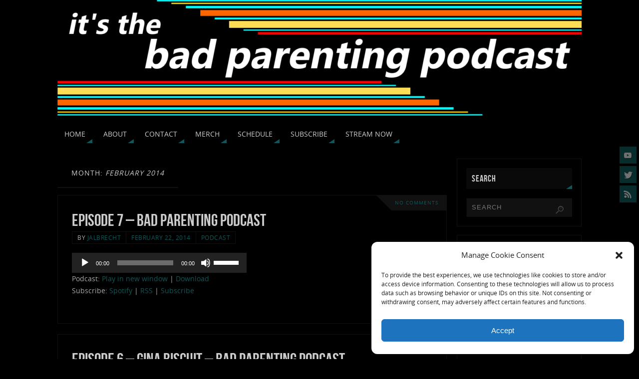

--- FILE ---
content_type: text/html; charset=UTF-8
request_url: https://www.badparentingpodcast.com/2014/02/
body_size: 13982
content:
<!DOCTYPE html>
<html lang="en-US">
<head>
<meta name="viewport" content="width=device-width, user-scalable=no, initial-scale=1.0, minimum-scale=1.0, maximum-scale=1.0">
<meta http-equiv="Content-Type" content="text/html; charset=UTF-8" />
<link rel="profile" href="https://gmpg.org/xfn/11" />
<link rel="pingback" href="https://www.badparentingpodcast.com/xmlrpc.php" />
<title>February 2014 &#8211; Bad Parenting Podcast</title>
<meta name='robots' content='max-image-preview:large' />
	<style>img:is([sizes="auto" i], [sizes^="auto," i]) { contain-intrinsic-size: 3000px 1500px }</style>
	<link rel='dns-prefetch' href='//stats.wp.com' />
<script type="text/javascript">
/* <![CDATA[ */
window._wpemojiSettings = {"baseUrl":"https:\/\/s.w.org\/images\/core\/emoji\/15.0.3\/72x72\/","ext":".png","svgUrl":"https:\/\/s.w.org\/images\/core\/emoji\/15.0.3\/svg\/","svgExt":".svg","source":{"concatemoji":"https:\/\/www.badparentingpodcast.com\/wp-includes\/js\/wp-emoji-release.min.js?ver=c92e9467849378f28ee7b1c35e1206cd"}};
/*! This file is auto-generated */
!function(i,n){var o,s,e;function c(e){try{var t={supportTests:e,timestamp:(new Date).valueOf()};sessionStorage.setItem(o,JSON.stringify(t))}catch(e){}}function p(e,t,n){e.clearRect(0,0,e.canvas.width,e.canvas.height),e.fillText(t,0,0);var t=new Uint32Array(e.getImageData(0,0,e.canvas.width,e.canvas.height).data),r=(e.clearRect(0,0,e.canvas.width,e.canvas.height),e.fillText(n,0,0),new Uint32Array(e.getImageData(0,0,e.canvas.width,e.canvas.height).data));return t.every(function(e,t){return e===r[t]})}function u(e,t,n){switch(t){case"flag":return n(e,"\ud83c\udff3\ufe0f\u200d\u26a7\ufe0f","\ud83c\udff3\ufe0f\u200b\u26a7\ufe0f")?!1:!n(e,"\ud83c\uddfa\ud83c\uddf3","\ud83c\uddfa\u200b\ud83c\uddf3")&&!n(e,"\ud83c\udff4\udb40\udc67\udb40\udc62\udb40\udc65\udb40\udc6e\udb40\udc67\udb40\udc7f","\ud83c\udff4\u200b\udb40\udc67\u200b\udb40\udc62\u200b\udb40\udc65\u200b\udb40\udc6e\u200b\udb40\udc67\u200b\udb40\udc7f");case"emoji":return!n(e,"\ud83d\udc26\u200d\u2b1b","\ud83d\udc26\u200b\u2b1b")}return!1}function f(e,t,n){var r="undefined"!=typeof WorkerGlobalScope&&self instanceof WorkerGlobalScope?new OffscreenCanvas(300,150):i.createElement("canvas"),a=r.getContext("2d",{willReadFrequently:!0}),o=(a.textBaseline="top",a.font="600 32px Arial",{});return e.forEach(function(e){o[e]=t(a,e,n)}),o}function t(e){var t=i.createElement("script");t.src=e,t.defer=!0,i.head.appendChild(t)}"undefined"!=typeof Promise&&(o="wpEmojiSettingsSupports",s=["flag","emoji"],n.supports={everything:!0,everythingExceptFlag:!0},e=new Promise(function(e){i.addEventListener("DOMContentLoaded",e,{once:!0})}),new Promise(function(t){var n=function(){try{var e=JSON.parse(sessionStorage.getItem(o));if("object"==typeof e&&"number"==typeof e.timestamp&&(new Date).valueOf()<e.timestamp+604800&&"object"==typeof e.supportTests)return e.supportTests}catch(e){}return null}();if(!n){if("undefined"!=typeof Worker&&"undefined"!=typeof OffscreenCanvas&&"undefined"!=typeof URL&&URL.createObjectURL&&"undefined"!=typeof Blob)try{var e="postMessage("+f.toString()+"("+[JSON.stringify(s),u.toString(),p.toString()].join(",")+"));",r=new Blob([e],{type:"text/javascript"}),a=new Worker(URL.createObjectURL(r),{name:"wpTestEmojiSupports"});return void(a.onmessage=function(e){c(n=e.data),a.terminate(),t(n)})}catch(e){}c(n=f(s,u,p))}t(n)}).then(function(e){for(var t in e)n.supports[t]=e[t],n.supports.everything=n.supports.everything&&n.supports[t],"flag"!==t&&(n.supports.everythingExceptFlag=n.supports.everythingExceptFlag&&n.supports[t]);n.supports.everythingExceptFlag=n.supports.everythingExceptFlag&&!n.supports.flag,n.DOMReady=!1,n.readyCallback=function(){n.DOMReady=!0}}).then(function(){return e}).then(function(){var e;n.supports.everything||(n.readyCallback(),(e=n.source||{}).concatemoji?t(e.concatemoji):e.wpemoji&&e.twemoji&&(t(e.twemoji),t(e.wpemoji)))}))}((window,document),window._wpemojiSettings);
/* ]]> */
</script>
<style type="text/css">
.powerpress_player .wp-audio-shortcode { max-width: 350px; }
</style>
<style id='wp-emoji-styles-inline-css' type='text/css'>

	img.wp-smiley, img.emoji {
		display: inline !important;
		border: none !important;
		box-shadow: none !important;
		height: 1em !important;
		width: 1em !important;
		margin: 0 0.07em !important;
		vertical-align: -0.1em !important;
		background: none !important;
		padding: 0 !important;
	}
</style>
<link rel='stylesheet' id='wp-block-library-css' href='https://www.badparentingpodcast.com/wp-includes/css/dist/block-library/style.min.css?ver=c92e9467849378f28ee7b1c35e1206cd' type='text/css' media='all' />
<link rel='stylesheet' id='mediaelement-css' href='https://www.badparentingpodcast.com/wp-includes/js/mediaelement/mediaelementplayer-legacy.min.css?ver=4.2.17' type='text/css' media='all' />
<link rel='stylesheet' id='wp-mediaelement-css' href='https://www.badparentingpodcast.com/wp-includes/js/mediaelement/wp-mediaelement.min.css?ver=c92e9467849378f28ee7b1c35e1206cd' type='text/css' media='all' />
<style id='jetpack-sharing-buttons-style-inline-css' type='text/css'>
.jetpack-sharing-buttons__services-list{display:flex;flex-direction:row;flex-wrap:wrap;gap:0;list-style-type:none;margin:5px;padding:0}.jetpack-sharing-buttons__services-list.has-small-icon-size{font-size:12px}.jetpack-sharing-buttons__services-list.has-normal-icon-size{font-size:16px}.jetpack-sharing-buttons__services-list.has-large-icon-size{font-size:24px}.jetpack-sharing-buttons__services-list.has-huge-icon-size{font-size:36px}@media print{.jetpack-sharing-buttons__services-list{display:none!important}}.editor-styles-wrapper .wp-block-jetpack-sharing-buttons{gap:0;padding-inline-start:0}ul.jetpack-sharing-buttons__services-list.has-background{padding:1.25em 2.375em}
</style>
<style id='powerpress-player-block-style-inline-css' type='text/css'>


</style>
<style id='classic-theme-styles-inline-css' type='text/css'>
/*! This file is auto-generated */
.wp-block-button__link{color:#fff;background-color:#32373c;border-radius:9999px;box-shadow:none;text-decoration:none;padding:calc(.667em + 2px) calc(1.333em + 2px);font-size:1.125em}.wp-block-file__button{background:#32373c;color:#fff;text-decoration:none}
</style>
<style id='global-styles-inline-css' type='text/css'>
:root{--wp--preset--aspect-ratio--square: 1;--wp--preset--aspect-ratio--4-3: 4/3;--wp--preset--aspect-ratio--3-4: 3/4;--wp--preset--aspect-ratio--3-2: 3/2;--wp--preset--aspect-ratio--2-3: 2/3;--wp--preset--aspect-ratio--16-9: 16/9;--wp--preset--aspect-ratio--9-16: 9/16;--wp--preset--color--black: #000000;--wp--preset--color--cyan-bluish-gray: #abb8c3;--wp--preset--color--white: #ffffff;--wp--preset--color--pale-pink: #f78da7;--wp--preset--color--vivid-red: #cf2e2e;--wp--preset--color--luminous-vivid-orange: #ff6900;--wp--preset--color--luminous-vivid-amber: #fcb900;--wp--preset--color--light-green-cyan: #7bdcb5;--wp--preset--color--vivid-green-cyan: #00d084;--wp--preset--color--pale-cyan-blue: #8ed1fc;--wp--preset--color--vivid-cyan-blue: #0693e3;--wp--preset--color--vivid-purple: #9b51e0;--wp--preset--gradient--vivid-cyan-blue-to-vivid-purple: linear-gradient(135deg,rgba(6,147,227,1) 0%,rgb(155,81,224) 100%);--wp--preset--gradient--light-green-cyan-to-vivid-green-cyan: linear-gradient(135deg,rgb(122,220,180) 0%,rgb(0,208,130) 100%);--wp--preset--gradient--luminous-vivid-amber-to-luminous-vivid-orange: linear-gradient(135deg,rgba(252,185,0,1) 0%,rgba(255,105,0,1) 100%);--wp--preset--gradient--luminous-vivid-orange-to-vivid-red: linear-gradient(135deg,rgba(255,105,0,1) 0%,rgb(207,46,46) 100%);--wp--preset--gradient--very-light-gray-to-cyan-bluish-gray: linear-gradient(135deg,rgb(238,238,238) 0%,rgb(169,184,195) 100%);--wp--preset--gradient--cool-to-warm-spectrum: linear-gradient(135deg,rgb(74,234,220) 0%,rgb(151,120,209) 20%,rgb(207,42,186) 40%,rgb(238,44,130) 60%,rgb(251,105,98) 80%,rgb(254,248,76) 100%);--wp--preset--gradient--blush-light-purple: linear-gradient(135deg,rgb(255,206,236) 0%,rgb(152,150,240) 100%);--wp--preset--gradient--blush-bordeaux: linear-gradient(135deg,rgb(254,205,165) 0%,rgb(254,45,45) 50%,rgb(107,0,62) 100%);--wp--preset--gradient--luminous-dusk: linear-gradient(135deg,rgb(255,203,112) 0%,rgb(199,81,192) 50%,rgb(65,88,208) 100%);--wp--preset--gradient--pale-ocean: linear-gradient(135deg,rgb(255,245,203) 0%,rgb(182,227,212) 50%,rgb(51,167,181) 100%);--wp--preset--gradient--electric-grass: linear-gradient(135deg,rgb(202,248,128) 0%,rgb(113,206,126) 100%);--wp--preset--gradient--midnight: linear-gradient(135deg,rgb(2,3,129) 0%,rgb(40,116,252) 100%);--wp--preset--font-size--small: 13px;--wp--preset--font-size--medium: 20px;--wp--preset--font-size--large: 36px;--wp--preset--font-size--x-large: 42px;--wp--preset--spacing--20: 0.44rem;--wp--preset--spacing--30: 0.67rem;--wp--preset--spacing--40: 1rem;--wp--preset--spacing--50: 1.5rem;--wp--preset--spacing--60: 2.25rem;--wp--preset--spacing--70: 3.38rem;--wp--preset--spacing--80: 5.06rem;--wp--preset--shadow--natural: 6px 6px 9px rgba(0, 0, 0, 0.2);--wp--preset--shadow--deep: 12px 12px 50px rgba(0, 0, 0, 0.4);--wp--preset--shadow--sharp: 6px 6px 0px rgba(0, 0, 0, 0.2);--wp--preset--shadow--outlined: 6px 6px 0px -3px rgba(255, 255, 255, 1), 6px 6px rgba(0, 0, 0, 1);--wp--preset--shadow--crisp: 6px 6px 0px rgba(0, 0, 0, 1);}:where(.is-layout-flex){gap: 0.5em;}:where(.is-layout-grid){gap: 0.5em;}body .is-layout-flex{display: flex;}.is-layout-flex{flex-wrap: wrap;align-items: center;}.is-layout-flex > :is(*, div){margin: 0;}body .is-layout-grid{display: grid;}.is-layout-grid > :is(*, div){margin: 0;}:where(.wp-block-columns.is-layout-flex){gap: 2em;}:where(.wp-block-columns.is-layout-grid){gap: 2em;}:where(.wp-block-post-template.is-layout-flex){gap: 1.25em;}:where(.wp-block-post-template.is-layout-grid){gap: 1.25em;}.has-black-color{color: var(--wp--preset--color--black) !important;}.has-cyan-bluish-gray-color{color: var(--wp--preset--color--cyan-bluish-gray) !important;}.has-white-color{color: var(--wp--preset--color--white) !important;}.has-pale-pink-color{color: var(--wp--preset--color--pale-pink) !important;}.has-vivid-red-color{color: var(--wp--preset--color--vivid-red) !important;}.has-luminous-vivid-orange-color{color: var(--wp--preset--color--luminous-vivid-orange) !important;}.has-luminous-vivid-amber-color{color: var(--wp--preset--color--luminous-vivid-amber) !important;}.has-light-green-cyan-color{color: var(--wp--preset--color--light-green-cyan) !important;}.has-vivid-green-cyan-color{color: var(--wp--preset--color--vivid-green-cyan) !important;}.has-pale-cyan-blue-color{color: var(--wp--preset--color--pale-cyan-blue) !important;}.has-vivid-cyan-blue-color{color: var(--wp--preset--color--vivid-cyan-blue) !important;}.has-vivid-purple-color{color: var(--wp--preset--color--vivid-purple) !important;}.has-black-background-color{background-color: var(--wp--preset--color--black) !important;}.has-cyan-bluish-gray-background-color{background-color: var(--wp--preset--color--cyan-bluish-gray) !important;}.has-white-background-color{background-color: var(--wp--preset--color--white) !important;}.has-pale-pink-background-color{background-color: var(--wp--preset--color--pale-pink) !important;}.has-vivid-red-background-color{background-color: var(--wp--preset--color--vivid-red) !important;}.has-luminous-vivid-orange-background-color{background-color: var(--wp--preset--color--luminous-vivid-orange) !important;}.has-luminous-vivid-amber-background-color{background-color: var(--wp--preset--color--luminous-vivid-amber) !important;}.has-light-green-cyan-background-color{background-color: var(--wp--preset--color--light-green-cyan) !important;}.has-vivid-green-cyan-background-color{background-color: var(--wp--preset--color--vivid-green-cyan) !important;}.has-pale-cyan-blue-background-color{background-color: var(--wp--preset--color--pale-cyan-blue) !important;}.has-vivid-cyan-blue-background-color{background-color: var(--wp--preset--color--vivid-cyan-blue) !important;}.has-vivid-purple-background-color{background-color: var(--wp--preset--color--vivid-purple) !important;}.has-black-border-color{border-color: var(--wp--preset--color--black) !important;}.has-cyan-bluish-gray-border-color{border-color: var(--wp--preset--color--cyan-bluish-gray) !important;}.has-white-border-color{border-color: var(--wp--preset--color--white) !important;}.has-pale-pink-border-color{border-color: var(--wp--preset--color--pale-pink) !important;}.has-vivid-red-border-color{border-color: var(--wp--preset--color--vivid-red) !important;}.has-luminous-vivid-orange-border-color{border-color: var(--wp--preset--color--luminous-vivid-orange) !important;}.has-luminous-vivid-amber-border-color{border-color: var(--wp--preset--color--luminous-vivid-amber) !important;}.has-light-green-cyan-border-color{border-color: var(--wp--preset--color--light-green-cyan) !important;}.has-vivid-green-cyan-border-color{border-color: var(--wp--preset--color--vivid-green-cyan) !important;}.has-pale-cyan-blue-border-color{border-color: var(--wp--preset--color--pale-cyan-blue) !important;}.has-vivid-cyan-blue-border-color{border-color: var(--wp--preset--color--vivid-cyan-blue) !important;}.has-vivid-purple-border-color{border-color: var(--wp--preset--color--vivid-purple) !important;}.has-vivid-cyan-blue-to-vivid-purple-gradient-background{background: var(--wp--preset--gradient--vivid-cyan-blue-to-vivid-purple) !important;}.has-light-green-cyan-to-vivid-green-cyan-gradient-background{background: var(--wp--preset--gradient--light-green-cyan-to-vivid-green-cyan) !important;}.has-luminous-vivid-amber-to-luminous-vivid-orange-gradient-background{background: var(--wp--preset--gradient--luminous-vivid-amber-to-luminous-vivid-orange) !important;}.has-luminous-vivid-orange-to-vivid-red-gradient-background{background: var(--wp--preset--gradient--luminous-vivid-orange-to-vivid-red) !important;}.has-very-light-gray-to-cyan-bluish-gray-gradient-background{background: var(--wp--preset--gradient--very-light-gray-to-cyan-bluish-gray) !important;}.has-cool-to-warm-spectrum-gradient-background{background: var(--wp--preset--gradient--cool-to-warm-spectrum) !important;}.has-blush-light-purple-gradient-background{background: var(--wp--preset--gradient--blush-light-purple) !important;}.has-blush-bordeaux-gradient-background{background: var(--wp--preset--gradient--blush-bordeaux) !important;}.has-luminous-dusk-gradient-background{background: var(--wp--preset--gradient--luminous-dusk) !important;}.has-pale-ocean-gradient-background{background: var(--wp--preset--gradient--pale-ocean) !important;}.has-electric-grass-gradient-background{background: var(--wp--preset--gradient--electric-grass) !important;}.has-midnight-gradient-background{background: var(--wp--preset--gradient--midnight) !important;}.has-small-font-size{font-size: var(--wp--preset--font-size--small) !important;}.has-medium-font-size{font-size: var(--wp--preset--font-size--medium) !important;}.has-large-font-size{font-size: var(--wp--preset--font-size--large) !important;}.has-x-large-font-size{font-size: var(--wp--preset--font-size--x-large) !important;}
:where(.wp-block-post-template.is-layout-flex){gap: 1.25em;}:where(.wp-block-post-template.is-layout-grid){gap: 1.25em;}
:where(.wp-block-columns.is-layout-flex){gap: 2em;}:where(.wp-block-columns.is-layout-grid){gap: 2em;}
:root :where(.wp-block-pullquote){font-size: 1.5em;line-height: 1.6;}
</style>
<link rel='stylesheet' id='cmplz-general-css' href='https://www.badparentingpodcast.com/wp-content/plugins/complianz-gdpr/assets/css/cookieblocker.min.css?ver=1744156839' type='text/css' media='all' />
<link rel='stylesheet' id='parabola-fonts-css' href='https://www.badparentingpodcast.com/wp-content/themes/parabola/fonts/fontfaces.css?ver=2.4.1' type='text/css' media='all' />
<link rel='stylesheet' id='parabola-style-css' href='https://www.badparentingpodcast.com/wp-content/themes/parabola/style.css?ver=2.4.1' type='text/css' media='all' />
<style id='parabola-style-inline-css' type='text/css'>
#header, #main, .topmenu, #colophon, #footer2-inner { max-width: 1050px; } #container.one-column { } #container.two-columns-right #secondary { width:250px; float:right; } #container.two-columns-right #content { width:780px; float:left; } /*fallback*/ #container.two-columns-right #content { width:calc(100% - 270px); float:left; } #container.two-columns-left #primary { width:250px; float:left; } #container.two-columns-left #content { width:780px; float:right; } /*fallback*/ #container.two-columns-left #content { width:-moz-calc(100% - 270px); float:right; width:-webkit-calc(100% - 270px); width:calc(100% - 270px); } #container.three-columns-right .sidey { width:125px; float:left; } #container.three-columns-right #primary { margin-left:20px; margin-right:20px; } #container.three-columns-right #content { width:760px; float:left; } /*fallback*/ #container.three-columns-right #content { width:-moz-calc(100% - 290px); float:left; width:-webkit-calc(100% - 290px); width:calc(100% - 290px);} #container.three-columns-left .sidey { width:125px; float:left; } #container.three-columns-left #secondary {margin-left:20px; margin-right:20px; } #container.three-columns-left #content { width:760px; float:right;} /*fallback*/ #container.three-columns-left #content { width:-moz-calc(100% - 290px); float:right; width:-webkit-calc(100% - 290px); width:calc(100% - 290px); } #container.three-columns-sided .sidey { width:125px; float:left; } #container.three-columns-sided #secondary { float:right; } #container.three-columns-sided #content { width:760px; float:right; /*fallback*/ width:-moz-calc(100% - 290px); float:right; width:-webkit-calc(100% - 290px); float:right; width:calc(100% - 290px); float:right; margin: 0 145px 0 -1050px; } body { font-family: "Open Sans"; } #content h1.entry-title a, #content h2.entry-title a, #content h1.entry-title , #content h2.entry-title, #frontpage .nivo-caption h3, .column-header-image, .column-header-noimage, .columnmore { font-family: "Bebas Neue"; } .widget-title, .widget-title a { line-height: normal; font-family: "Bebas Neue"; } .entry-content h1, .entry-content h2, .entry-content h3, .entry-content h4, .entry-content h5, .entry-content h6, h3#comments-title, #comments #reply-title { font-family: "Yanone Kaffeesatz Regular"; } #site-title span a { font-family: "Oswald Stencil"; } #access ul li a, #access ul li a span { font-family: "Open Sans"; } body { color: #AAA; background-color: #000000 } a { color: #115658; } a:hover { color: #2f9c9a; } #header-full { background-color: #000000; } #site-title span a { color:#115658; } #site-description { color:#999; } .socials a { background-color: #115658; } .socials .socials-hover { background-color: #000; } .breadcrumbs:before { border-color: transparent transparent transparent #AAA; } #access a, #nav-toggle span { color: #CCC; background-color: #000; } @media (max-width: 650px) { #access, #nav-toggle { background-color: #000; } } #access a:hover { color: #eee; background-color: #115658; } #access > .menu > ul > li > a:after, #access > .menu > ul ul:after { border-color: transparent transparent #115658 transparent; } #access ul li:hover a:after { border-bottom-color:#2f9c9a;} #access ul li.current_page_item > a, #access ul li.current-menu-item > a, /*#access ul li.current_page_parent > a, #access ul li.current-menu-parent > a,*/ #access ul li.current_page_ancestor > a, #access ul li.current-menu-ancestor > a { color: #2f9c9a; background-color: #111; } #access ul li.current_page_item > a:hover, #access ul li.current-menu-item > a:hover, /*#access ul li.current_page_parent > a:hover, #access ul li.current-menu-parent > a:hover,*/ #access ul li.current_page_ancestor > a:hover, #access ul li.current-menu-ancestor > a:hover { color: #eee; } #access ul ul { box-shadow: 3px 3px 0 rgba(0,0,0,0.3); } .topmenu ul li a { color: #666666; } .topmenu ul li a:after { border-color: #115658 transparent transparent transparent; } .topmenu ul li a:hover:after {border-top-color:#2f9c9a} .topmenu ul li a:hover { color: #666666; background-color: #FFFFFF; } div.post, div.page, div.hentry, div.product, div[class^='post-'], #comments, .comments, .column-text, .column-image, #srights, #slefts, #front-text3, #front-text4, .page-title, .page-header, article.post, article.page, article.hentry, .contentsearch, #author-info, #nav-below, .yoyo > li, .woocommerce #mainwoo { background-color: #000000; } div.post, div.page, div.hentry, .sidey .widget-container, #comments, .commentlist .comment-body, article.post, article.page, article.hentry, #nav-below, .page-header, .yoyo > li, #front-text3, #front-text4 { border-color: #111; } #author-info, #entry-author-info { border-color: #111; } #entry-author-info #author-avatar, #author-info #author-avatar { border-color: #111; } article.sticky:hover { border-color: rgba(47,156,154,.6); } .sidey .widget-container { color: #CCC; background-color: #000; } .sidey .widget-title { color: #CCC; background-color: #090909; } .sidey .widget-title:after { border-color: transparent transparent #115658; } .sidey .widget-container a { color: #115658; } .sidey .widget-container a:hover { color: #2f9c9a; } .entry-content h1, .entry-content h2, .entry-content h3, .entry-content h4, .entry-content h5, .entry-content h6 { color: #CCC; } .entry-title, .entry-title a, .page-title { color: #CCC; } .entry-title a:hover { color: #DDD; } #content h3.entry-format { color: #CCC; background-color: #000; border-color: #000; } #content h3.entry-format { color: #CCC; background-color: #000; border-color: #000; } .comments-link { background-color: #111; } .comments-link:before { border-color: #111 transparent transparent; } #footer { color: #AAAAAA; background-color: #000000; } #footer2 { color: #AAAAAA; background-color: #000000; border-color:rgba(0,0,0,.1); } #footer a { color: #115658; } #footer a:hover { color: #2f9c9a; } #footer2 a { color: #115658; } #footer2 a:hover { color: #2f9c9a; } #footer .widget-container { color: #CCC; background-color: #000; } #footer .widget-title { color: #CCC; background-color: #090909; } #footer .widget-title:after { border-color: transparent transparent #115658; } .footermenu ul li a:after { border-color: transparent transparent #115658 transparent; } a.continue-reading-link { color:#CCC !important; background:#000; border-color:#111; } a.continue-reading-link:hover { background-color:#115658; } .button, #respond .form-submit input#submit { background-color: #111; border-color: #111; } .button:hover, #respond .form-submit input#submit:hover { border-color: #070707; } .entry-content tr th, .entry-content thead th { color: #000000; background-color: #CCC; } .entry-content fieldset, .entry-content tr td { border-color: #070707; } hr { background-color: #070707; } input[type="text"], input[type="password"], input[type="email"], textarea, select, input[type="color"],input[type="date"],input[type="datetime"],input[type="datetime-local"],input[type="month"],input[type="number"],input[type="range"], input[type="search"],input[type="tel"],input[type="time"],input[type="url"],input[type="week"] { background-color: #111; border-color: #070707 #111 #111 #070707; color: #AAA; } input[type="submit"], input[type="reset"] { color: #AAA; background-color: #111; border-color: #111;} input[type="text"]:hover, input[type="password"]:hover, input[type="email"]:hover, textarea:hover, input[type="color"]:hover, input[type="date"]:hover, input[type="datetime"]:hover, input[type="datetime-local"]:hover, input[type="month"]:hover, input[type="number"]:hover, input[type="range"]:hover, input[type="search"]:hover, input[type="tel"]:hover, input[type="time"]:hover, input[type="url"]:hover, input[type="week"]:hover { background-color: rgb(17,17,17); background-color: rgba(17,17,17,0.4); } .entry-content code { border-color: #070707; background-color: #111; } .entry-content pre { background-color: #111; } .entry-content blockquote { border-color: #115658; background-color: #111; } abbr, acronym { border-color: #AAA; } span.edit-link { color: #AAA; background-color: #111; border-color: #111; } .meta-border .entry-meta span, .meta-border .entry-utility span.bl_posted { border-color: #111; } .meta-accented .entry-meta span, .meta-accented .entry-utility span.bl_posted { background-color: #111; border-color: #111; } .comment-meta a { color: #CCC; } .comment-author { background-color: #111; } .comment-details:after { border-color: transparent transparent transparent #111; } .comment:hover > div > .comment-author { background-color: #111; } .comment:hover > div > .comment-author .comment-details:after { border-color: transparent transparent transparent #111; } #respond .form-allowed-tags { color: #CCC; } .comment .reply a { border-color: #111; color: #AAA;} .comment .reply a:hover { background-color: #111 } .nav-next a:hover, .nav-previous a:hover {background: #111} .pagination .current { font-weight: bold; } .pagination span, .pagination a { background-color: #000000; } .pagination a:hover { background-color: #000;color:#115658} .page-link em {background-color: #000; color:#115658;} .page-link a em {color:#2f9c9a;} .page-link a:hover em {background-color:#115658;} #searchform input[type="text"] {color:#CCC;} #toTop {border-color:transparent transparent #000000;} #toTop:after {border-color:transparent transparent #000000;} #toTop:hover:after {border-bottom-color:#115658;} .caption-accented .wp-caption { background-color:rgb(17,86,88); background-color:rgba(17,86,88,0.8); color:#000000} .meta-themed .entry-meta span { color: #CCC; background-color: #111; border-color: #111; } .meta-themed .entry-meta span:hover { background-color: #111; } .meta-themed .entry-meta span a:hover { color: #AAA; } .entry-content, .entry-summary, #front-text3, #front-text4 { text-align:Default ; } html { font-size:14px; line-height:1.7em; } #content h1.entry-title, #content h2.entry-title { font-size:34px ;} .widget-title, .widget-title a { font-size:18px ;} .entry-content h1 { font-size: 2.676em; } #frontpage h1 { font-size: 2.076em; } .entry-content h2 { font-size: 2.352em; } #frontpage h2 { font-size: 1.752em; } .entry-content h3 { font-size: 2.028em; } #frontpage h3 { font-size: 1.428em; } .entry-content h4 { font-size: 1.704em; } #frontpage h4 { font-size: 1.104em; } .entry-content h5 { font-size: 1.38em; } #frontpage h5 { font-size: 0.78em; } .entry-content h6 { font-size: 1.056em; } #frontpage h6 { font-size: 0.456em; } #site-title span a { font-size:38px ;} #access ul li a { font-size:14px ;} #access ul ul ul a {font-size:12px;} .nocomments, .nocomments2 {display:none;} #header-container > div:first-child { margin:0px 0 0 0px;} .entry-content p, .entry-content ul, .entry-content ol, .entry-content dd, .entry-content pre, .entry-content hr, .commentlist p { margin-bottom: 1.0em; } #header-widget-area { width: 33%; } #branding { height:240px; } @media (max-width: 800px) { #content h1.entry-title, #content h2.entry-title { font-size:32.3px ; } #site-title span a { font-size:34.2px;} } @media (max-width: 650px) { #content h1.entry-title, #content h2.entry-title {font-size:30.6px ;} #site-title span a { font-size:30.4px;} } @media (max-width: 480px) { #site-title span a { font-size:22.8px;} } 
/* Parabola Custom CSS */
</style>
<link rel='stylesheet' id='parabola-mobile-css' href='https://www.badparentingpodcast.com/wp-content/themes/parabola/styles/style-mobile.css?ver=2.4.1' type='text/css' media='all' />
<script type="text/javascript" src="https://www.badparentingpodcast.com/wp-includes/js/jquery/jquery.min.js?ver=3.7.1" id="jquery-core-js"></script>
<script type="text/javascript" src="https://www.badparentingpodcast.com/wp-includes/js/jquery/jquery-migrate.min.js?ver=3.4.1" id="jquery-migrate-js"></script>
<script type="text/javascript" id="parabola-frontend-js-extra">
/* <![CDATA[ */
var parabola_settings = {"masonry":"0","magazine":"0","mobile":"1","fitvids":"1"};
/* ]]> */
</script>
<script type="text/javascript" src="https://www.badparentingpodcast.com/wp-content/themes/parabola/js/frontend.js?ver=2.4.1" id="parabola-frontend-js"></script>
<link rel="https://api.w.org/" href="https://www.badparentingpodcast.com/wp-json/" /><link rel="EditURI" type="application/rsd+xml" title="RSD" href="https://www.badparentingpodcast.com/xmlrpc.php?rsd" />
            <script type="text/javascript"><!--
                                function powerpress_pinw(pinw_url){window.open(pinw_url, 'PowerPressPlayer','toolbar=0,status=0,resizable=1,width=460,height=320');	return false;}
                //-->

                // tabnab protection
                window.addEventListener('load', function () {
                    // make all links have rel="noopener noreferrer"
                    document.querySelectorAll('a[target="_blank"]').forEach(link => {
                        link.setAttribute('rel', 'noopener noreferrer');
                    });
                });
            </script>
            	<style>img#wpstats{display:none}</style>
					<style>.cmplz-hidden {
					display: none !important;
				}</style><!--[if lt IE 9]>
<script>
document.createElement('header');
document.createElement('nav');
document.createElement('section');
document.createElement('article');
document.createElement('aside');
document.createElement('footer');
</script>
<![endif]-->
</head>
<body data-rsssl=1 data-cmplz=1 class="archive date parabola-image-two caption-dark meta-border parabola_triagles parabola-menu-left">

<div id="toTop"> </div>
<div id="wrapper" class="hfeed">

<div class="socials" id="srights">
			<a  target="_blank"  rel="nofollow" href="#"
			class="socialicons social-YouTube" title="YouTube">
				<img alt="YouTube" src="https://www.badparentingpodcast.com/wp-content/themes/parabola/images/socials/YouTube.png" />
			</a>
			<a  target="_blank"  rel="nofollow" href="#"
			class="socialicons social-Twitter" title="Twitter">
				<img alt="Twitter" src="https://www.badparentingpodcast.com/wp-content/themes/parabola/images/socials/Twitter.png" />
			</a>
			<a  target="_blank"  rel="nofollow" href="#"
			class="socialicons social-RSS" title="RSS">
				<img alt="RSS" src="https://www.badparentingpodcast.com/wp-content/themes/parabola/images/socials/RSS.png" />
			</a></div>
<div id="header-full">

<header id="header">


		<div id="masthead">

			<div id="branding" role="banner" >

				<img id="bg_image" alt="Bad Parenting Podcast" title="Bad Parenting Podcast" src="https://www.badparentingpodcast.com/wp-content/uploads/2017/11/cropped-bpp-web-cover-2017-1-1.png"  /><div id="header-container">
</div>								<div style="clear:both;"></div>

			</div><!-- #branding -->
			<a id="nav-toggle"><span>&nbsp;</span></a>
			
			<nav id="access" class="jssafe" role="navigation">

					<div class="skip-link screen-reader-text"><a href="#content" title="Skip to content">Skip to content</a></div>
	<div class="menu"><ul id="prime_nav" class="menu"><li id="menu-item-704" class="menu-item menu-item-type-custom menu-item-object-custom menu-item-home menu-item-704"><a href="https://www.badparentingpodcast.com/"><span>Home</span></a></li>
<li id="menu-item-35" class="menu-item menu-item-type-post_type menu-item-object-page menu-item-35"><a href="https://www.badparentingpodcast.com/about/"><span>About</span></a></li>
<li id="menu-item-39" class="menu-item menu-item-type-post_type menu-item-object-page menu-item-39"><a href="https://www.badparentingpodcast.com/contact/"><span>Contact</span></a></li>
<li id="menu-item-703" class="menu-item menu-item-type-custom menu-item-object-custom menu-item-703"><a href="https://www.teepublic.com/user/jalbrecht"><span>Merch</span></a></li>
<li id="menu-item-107" class="menu-item menu-item-type-post_type menu-item-object-page menu-item-107"><a href="https://www.badparentingpodcast.com/schedule/"><span>Schedule</span></a></li>
<li id="menu-item-475" class="menu-item menu-item-type-custom menu-item-object-custom menu-item-475"><a href="https://www.badparentingpodcast.com/subscribe-to-podcast/"><span>Subscribe</span></a></li>
<li id="menu-item-191" class="menu-item menu-item-type-custom menu-item-object-custom menu-item-191"><a href="https://www.badparentingpodcast.com/bpp_stream.m3u"><span>Stream Now</span></a></li>
</ul></div>
			</nav><!-- #access -->

		</div><!-- #masthead -->

	<div style="clear:both;height:1px;width:1px;"> </div>

</header><!-- #header -->
</div><!-- #header-full -->
<div id="main">
	<div  id="forbottom" >
		
		<div style="clear:both;"> </div>

		
		<section id="container" class="two-columns-right">
			<div id="content" role="main">
						
			
				<header class="page-header">
					<h1 class="page-title">Month: <span>February 2014</span></h1>									</header>
				
				<div class="content-masonry">
								
					
	<article id="post-53" class="post-53 post type-post status-publish format-standard hentry category-podcast">
				<div class="comments-link"><a href="https://www.badparentingpodcast.com/2014/02/22/episode-7-bad-parenting-podcast/#respond">No comments</a></div>		<header class="entry-header">			
			<h2 class="entry-title">
				<a href="https://www.badparentingpodcast.com/2014/02/22/episode-7-bad-parenting-podcast/" title="Permalink to Episode 7 &#8211; Bad Parenting Podcast" rel="bookmark">Episode 7 &#8211; Bad Parenting Podcast</a>
			</h2>
						<div class="entry-meta">
				&nbsp; <span class="author vcard" >By  <a class="url fn n" rel="author" href="https://www.badparentingpodcast.com/author/jalbrecht/" title="View all posts by jalbrecht">jalbrecht</a></span> <span><time class="onDate date published" datetime="2014-02-22T18:15:15-08:00"> <a href="https://www.badparentingpodcast.com/2014/02/22/episode-7-bad-parenting-podcast/" rel="bookmark">February 22, 2014</a> </time></span><time class="updated"  datetime="2015-02-08T16:49:59-08:00">February 8, 2015</time> <span class="bl_categ"> <a href="https://www.badparentingpodcast.com/category/podcast/" rel="tag">podcast</a> </span>  			</div><!-- .entry-meta -->
			
		
		</header><!-- .entry-header -->
			  
						
												<div class="entry-content">
						<div class="powerpress_player" id="powerpress_player_9509"><!--[if lt IE 9]><script>document.createElement('audio');</script><![endif]-->
<audio class="wp-audio-shortcode" id="audio-53-1" preload="none" style="width: 100%;" controls="controls"><source type="audio/mpeg" src="https://media.blubrry.com/bad_parenting_podcast/media.badparentingpodcast.com/podcasts/2014/02-21-2014/Episode-7.mp3?_=1" /><a href="http://media.blubrry.com/bad_parenting_podcast/media.badparentingpodcast.com/podcasts/2014/02-21-2014/Episode-7.mp3">http://media.blubrry.com/bad_parenting_podcast/media.badparentingpodcast.com/podcasts/2014/02-21-2014/Episode-7.mp3</a></audio></div><p class="powerpress_links powerpress_links_mp3" style="margin-bottom: 1px !important;">Podcast: <a href="http://media.blubrry.com/bad_parenting_podcast/media.badparentingpodcast.com/podcasts/2014/02-21-2014/Episode-7.mp3" class="powerpress_link_pinw" target="_blank" title="Play in new window" onclick="return powerpress_pinw('https://www.badparentingpodcast.com/?powerpress_pinw=53-podcast');" rel="nofollow">Play in new window</a> | <a href="http://media.blubrry.com/bad_parenting_podcast/media.badparentingpodcast.com/podcasts/2014/02-21-2014/Episode-7.mp3" class="powerpress_link_d" title="Download" rel="nofollow" download="Episode-7.mp3">Download</a></p><p class="powerpress_links powerpress_subscribe_links">Subscribe: <a href="https://open.spotify.com/show/5FlXOiNXLfZH2dPcpCVlMb" class="powerpress_link_subscribe powerpress_link_subscribe_spotify" target="_blank" title="Subscribe on Spotify" rel="nofollow">Spotify</a> | <a href="https://www.badparentingpodcast.com/feed/podcast/" class="powerpress_link_subscribe powerpress_link_subscribe_rss" target="_blank" title="Subscribe via RSS" rel="nofollow">RSS</a> | <a href="https://www.badparentingpodcast.com/subscribe-to-podcast/" class="powerpress_link_subscribe powerpress_link_subscribe_more" target="_blank" title="Subscribe" rel="nofollow">Subscribe</a></p><!--powerpress_player-->												</div><!-- .entry-content --> 
									
		 	<footer class="entry-meta">
		</footer><!-- #entry-meta -->

	</article><!-- #post-53 -->
	
	

				
					
	<article id="post-50" class="post-50 post type-post status-publish format-standard hentry category-podcast">
				<div class="comments-link"><a href="https://www.badparentingpodcast.com/2014/02/16/episode-6-gina-biscuit-bad-parenting-podcast/#respond">No comments</a></div>		<header class="entry-header">			
			<h2 class="entry-title">
				<a href="https://www.badparentingpodcast.com/2014/02/16/episode-6-gina-biscuit-bad-parenting-podcast/" title="Permalink to Episode 6 &#8211; gina biscuit &#8211; Bad Parenting Podcast" rel="bookmark">Episode 6 &#8211; gina biscuit &#8211; Bad Parenting Podcast</a>
			</h2>
						<div class="entry-meta">
				&nbsp; <span class="author vcard" >By  <a class="url fn n" rel="author" href="https://www.badparentingpodcast.com/author/jalbrecht/" title="View all posts by jalbrecht">jalbrecht</a></span> <span><time class="onDate date published" datetime="2014-02-16T05:44:11-08:00"> <a href="https://www.badparentingpodcast.com/2014/02/16/episode-6-gina-biscuit-bad-parenting-podcast/" rel="bookmark">February 16, 2014</a> </time></span><time class="updated"  datetime="2015-02-08T16:49:13-08:00">February 8, 2015</time> <span class="bl_categ"> <a href="https://www.badparentingpodcast.com/category/podcast/" rel="tag">podcast</a> </span>  			</div><!-- .entry-meta -->
			
		
		</header><!-- .entry-header -->
			  
						
												<div class="entry-content">
						<div class="powerpress_player" id="powerpress_player_9510"><audio class="wp-audio-shortcode" id="audio-50-2" preload="none" style="width: 100%;" controls="controls"><source type="audio/mpeg" src="https://media.blubrry.com/bad_parenting_podcast/media.badparentingpodcast.com/podcasts/2014/02-14-2014/Episode-6.mp3?_=2" /><a href="http://media.blubrry.com/bad_parenting_podcast/media.badparentingpodcast.com/podcasts/2014/02-14-2014/Episode-6.mp3">http://media.blubrry.com/bad_parenting_podcast/media.badparentingpodcast.com/podcasts/2014/02-14-2014/Episode-6.mp3</a></audio></div><p class="powerpress_links powerpress_links_mp3" style="margin-bottom: 1px !important;">Podcast: <a href="http://media.blubrry.com/bad_parenting_podcast/media.badparentingpodcast.com/podcasts/2014/02-14-2014/Episode-6.mp3" class="powerpress_link_pinw" target="_blank" title="Play in new window" onclick="return powerpress_pinw('https://www.badparentingpodcast.com/?powerpress_pinw=50-podcast');" rel="nofollow">Play in new window</a> | <a href="http://media.blubrry.com/bad_parenting_podcast/media.badparentingpodcast.com/podcasts/2014/02-14-2014/Episode-6.mp3" class="powerpress_link_d" title="Download" rel="nofollow" download="Episode-6.mp3">Download</a></p><p class="powerpress_links powerpress_subscribe_links">Subscribe: <a href="https://open.spotify.com/show/5FlXOiNXLfZH2dPcpCVlMb" class="powerpress_link_subscribe powerpress_link_subscribe_spotify" target="_blank" title="Subscribe on Spotify" rel="nofollow">Spotify</a> | <a href="https://www.badparentingpodcast.com/feed/podcast/" class="powerpress_link_subscribe powerpress_link_subscribe_rss" target="_blank" title="Subscribe via RSS" rel="nofollow">RSS</a> | <a href="https://www.badparentingpodcast.com/subscribe-to-podcast/" class="powerpress_link_subscribe powerpress_link_subscribe_more" target="_blank" title="Subscribe" rel="nofollow">Subscribe</a></p><!--powerpress_player-->												</div><!-- .entry-content --> 
									
		 	<footer class="entry-meta">
		</footer><!-- #entry-meta -->

	</article><!-- #post-50 -->
	
	

				
					
	<article id="post-41" class="post-41 post type-post status-publish format-standard hentry category-podcast category-why-i-hate-your-kids">
				<div class="comments-link"><a href="https://www.badparentingpodcast.com/2014/02/08/episode-5-bad-parenting-podcast/#respond">No comments</a></div>		<header class="entry-header">			
			<h2 class="entry-title">
				<a href="https://www.badparentingpodcast.com/2014/02/08/episode-5-bad-parenting-podcast/" title="Permalink to Episode 5 &#8211; Bad Parenting Podcast" rel="bookmark">Episode 5 &#8211; Bad Parenting Podcast</a>
			</h2>
						<div class="entry-meta">
				&nbsp; <span class="author vcard" >By  <a class="url fn n" rel="author" href="https://www.badparentingpodcast.com/author/jalbrecht/" title="View all posts by jalbrecht">jalbrecht</a></span> <span><time class="onDate date published" datetime="2014-02-08T18:46:19-08:00"> <a href="https://www.badparentingpodcast.com/2014/02/08/episode-5-bad-parenting-podcast/" rel="bookmark">February 8, 2014</a> </time></span><time class="updated"  datetime="2015-02-08T16:47:47-08:00">February 8, 2015</time> <span class="bl_categ"> <a href="https://www.badparentingpodcast.com/category/podcast/" rel="tag">podcast</a>, <a href="https://www.badparentingpodcast.com/category/why-i-hate-your-kids/" rel="tag">why i hate your kids</a> </span>  			</div><!-- .entry-meta -->
			
		
		</header><!-- .entry-header -->
			  
						
												<div class="entry-content">
						<div class="powerpress_player" id="powerpress_player_9511"><audio class="wp-audio-shortcode" id="audio-41-3" preload="none" style="width: 100%;" controls="controls"><source type="audio/mpeg" src="https://media.blubrry.com/bad_parenting_podcast/media.badparentingpodcast.com/podcasts/2014/02-07-2014/Episode-5.mp3?_=3" /><a href="http://media.blubrry.com/bad_parenting_podcast/media.badparentingpodcast.com/podcasts/2014/02-07-2014/Episode-5.mp3">http://media.blubrry.com/bad_parenting_podcast/media.badparentingpodcast.com/podcasts/2014/02-07-2014/Episode-5.mp3</a></audio></div><p class="powerpress_links powerpress_links_mp3" style="margin-bottom: 1px !important;">Podcast: <a href="http://media.blubrry.com/bad_parenting_podcast/media.badparentingpodcast.com/podcasts/2014/02-07-2014/Episode-5.mp3" class="powerpress_link_pinw" target="_blank" title="Play in new window" onclick="return powerpress_pinw('https://www.badparentingpodcast.com/?powerpress_pinw=41-podcast');" rel="nofollow">Play in new window</a> | <a href="http://media.blubrry.com/bad_parenting_podcast/media.badparentingpodcast.com/podcasts/2014/02-07-2014/Episode-5.mp3" class="powerpress_link_d" title="Download" rel="nofollow" download="Episode-5.mp3">Download</a></p><p class="powerpress_links powerpress_subscribe_links">Subscribe: <a href="https://open.spotify.com/show/5FlXOiNXLfZH2dPcpCVlMb" class="powerpress_link_subscribe powerpress_link_subscribe_spotify" target="_blank" title="Subscribe on Spotify" rel="nofollow">Spotify</a> | <a href="https://www.badparentingpodcast.com/feed/podcast/" class="powerpress_link_subscribe powerpress_link_subscribe_rss" target="_blank" title="Subscribe via RSS" rel="nofollow">RSS</a> | <a href="https://www.badparentingpodcast.com/subscribe-to-podcast/" class="powerpress_link_subscribe powerpress_link_subscribe_more" target="_blank" title="Subscribe" rel="nofollow">Subscribe</a></p><!--powerpress_player-->												</div><!-- .entry-content --> 
									
		 	<footer class="entry-meta">
		</footer><!-- #entry-meta -->

	</article><!-- #post-41 -->
	
	

				
					
	<article id="post-26" class="post-26 post type-post status-publish format-standard hentry category-podcast">
				<div class="comments-link"><a href="https://www.badparentingpodcast.com/2014/02/02/bad-parenting-podcast-episode-4/#respond">No comments</a></div>		<header class="entry-header">			
			<h2 class="entry-title">
				<a href="https://www.badparentingpodcast.com/2014/02/02/bad-parenting-podcast-episode-4/" title="Permalink to Episode 4 &#8211; Bad Parenting Podcast" rel="bookmark">Episode 4 &#8211; Bad Parenting Podcast</a>
			</h2>
						<div class="entry-meta">
				&nbsp; <span class="author vcard" >By  <a class="url fn n" rel="author" href="https://www.badparentingpodcast.com/author/jalbrecht/" title="View all posts by jalbrecht">jalbrecht</a></span> <span><time class="onDate date published" datetime="2014-02-02T02:08:20-08:00"> <a href="https://www.badparentingpodcast.com/2014/02/02/bad-parenting-podcast-episode-4/" rel="bookmark">February 2, 2014</a> </time></span><time class="updated"  datetime="2015-02-08T16:47:04-08:00">February 8, 2015</time> <span class="bl_categ"> <a href="https://www.badparentingpodcast.com/category/podcast/" rel="tag">podcast</a> </span>  			</div><!-- .entry-meta -->
			
		
		</header><!-- .entry-header -->
			  
						
												<div class="entry-content">
						<div class="powerpress_player" id="powerpress_player_9512"><audio class="wp-audio-shortcode" id="audio-26-4" preload="none" style="width: 100%;" controls="controls"><source type="audio/mpeg" src="https://media.blubrry.com/bad_parenting_podcast/media.badparentingpodcast.com/podcasts/2014/01-31-2014/Episode_4.mp3?_=4" /><a href="http://media.blubrry.com/bad_parenting_podcast/media.badparentingpodcast.com/podcasts/2014/01-31-2014/Episode_4.mp3">http://media.blubrry.com/bad_parenting_podcast/media.badparentingpodcast.com/podcasts/2014/01-31-2014/Episode_4.mp3</a></audio></div><p class="powerpress_links powerpress_links_mp3" style="margin-bottom: 1px !important;">Podcast: <a href="http://media.blubrry.com/bad_parenting_podcast/media.badparentingpodcast.com/podcasts/2014/01-31-2014/Episode_4.mp3" class="powerpress_link_pinw" target="_blank" title="Play in new window" onclick="return powerpress_pinw('https://www.badparentingpodcast.com/?powerpress_pinw=26-podcast');" rel="nofollow">Play in new window</a> | <a href="http://media.blubrry.com/bad_parenting_podcast/media.badparentingpodcast.com/podcasts/2014/01-31-2014/Episode_4.mp3" class="powerpress_link_d" title="Download" rel="nofollow" download="Episode_4.mp3">Download</a></p><p class="powerpress_links powerpress_subscribe_links">Subscribe: <a href="https://open.spotify.com/show/5FlXOiNXLfZH2dPcpCVlMb" class="powerpress_link_subscribe powerpress_link_subscribe_spotify" target="_blank" title="Subscribe on Spotify" rel="nofollow">Spotify</a> | <a href="https://www.badparentingpodcast.com/feed/podcast/" class="powerpress_link_subscribe powerpress_link_subscribe_rss" target="_blank" title="Subscribe via RSS" rel="nofollow">RSS</a> | <a href="https://www.badparentingpodcast.com/subscribe-to-podcast/" class="powerpress_link_subscribe powerpress_link_subscribe_more" target="_blank" title="Subscribe" rel="nofollow">Subscribe</a></p><!--powerpress_player-->												</div><!-- .entry-content --> 
									
		 	<footer class="entry-meta">
		</footer><!-- #entry-meta -->

	</article><!-- #post-26 -->
	
	

								</div> <!--content-masonry-->
				
				
						
						</div><!-- #content -->
				<div id="secondary" class="widget-area sidey" role="complementary">
		
			<ul class="xoxo">
								<li id="search-2" class="widget-container widget_search"><h3 class="widget-title">Search</h3>
<form role="search" method="get" class="searchform" action="https://www.badparentingpodcast.com/">
	<label>
		<span class="screen-reader-text">Search for:</span>
		<input type="search" class="s" placeholder="SEARCH" value="" name="s" />
	</label>
	<button type="submit" class="searchsubmit"><span class="screen-reader-text">Search</span></button>
</form>
</li><li id="archives-2" class="widget-container widget_archive"><h3 class="widget-title">Archives</h3>
			<ul>
					<li><a href='https://www.badparentingpodcast.com/2019/04/'>April 2019</a></li>
	<li><a href='https://www.badparentingpodcast.com/2019/03/'>March 2019</a></li>
	<li><a href='https://www.badparentingpodcast.com/2019/02/'>February 2019</a></li>
	<li><a href='https://www.badparentingpodcast.com/2019/01/'>January 2019</a></li>
	<li><a href='https://www.badparentingpodcast.com/2018/12/'>December 2018</a></li>
	<li><a href='https://www.badparentingpodcast.com/2017/10/'>October 2017</a></li>
	<li><a href='https://www.badparentingpodcast.com/2017/06/'>June 2017</a></li>
	<li><a href='https://www.badparentingpodcast.com/2017/05/'>May 2017</a></li>
	<li><a href='https://www.badparentingpodcast.com/2017/04/'>April 2017</a></li>
	<li><a href='https://www.badparentingpodcast.com/2017/03/'>March 2017</a></li>
	<li><a href='https://www.badparentingpodcast.com/2017/02/'>February 2017</a></li>
	<li><a href='https://www.badparentingpodcast.com/2017/01/'>January 2017</a></li>
	<li><a href='https://www.badparentingpodcast.com/2016/12/'>December 2016</a></li>
	<li><a href='https://www.badparentingpodcast.com/2016/11/'>November 2016</a></li>
	<li><a href='https://www.badparentingpodcast.com/2016/10/'>October 2016</a></li>
	<li><a href='https://www.badparentingpodcast.com/2016/09/'>September 2016</a></li>
	<li><a href='https://www.badparentingpodcast.com/2016/08/'>August 2016</a></li>
	<li><a href='https://www.badparentingpodcast.com/2016/07/'>July 2016</a></li>
	<li><a href='https://www.badparentingpodcast.com/2016/06/'>June 2016</a></li>
	<li><a href='https://www.badparentingpodcast.com/2016/05/'>May 2016</a></li>
	<li><a href='https://www.badparentingpodcast.com/2016/04/'>April 2016</a></li>
	<li><a href='https://www.badparentingpodcast.com/2016/03/'>March 2016</a></li>
	<li><a href='https://www.badparentingpodcast.com/2016/02/'>February 2016</a></li>
	<li><a href='https://www.badparentingpodcast.com/2016/01/'>January 2016</a></li>
	<li><a href='https://www.badparentingpodcast.com/2015/12/'>December 2015</a></li>
	<li><a href='https://www.badparentingpodcast.com/2015/11/'>November 2015</a></li>
	<li><a href='https://www.badparentingpodcast.com/2015/10/'>October 2015</a></li>
	<li><a href='https://www.badparentingpodcast.com/2015/09/'>September 2015</a></li>
	<li><a href='https://www.badparentingpodcast.com/2015/08/'>August 2015</a></li>
	<li><a href='https://www.badparentingpodcast.com/2015/07/'>July 2015</a></li>
	<li><a href='https://www.badparentingpodcast.com/2015/06/'>June 2015</a></li>
	<li><a href='https://www.badparentingpodcast.com/2015/05/'>May 2015</a></li>
	<li><a href='https://www.badparentingpodcast.com/2015/04/'>April 2015</a></li>
	<li><a href='https://www.badparentingpodcast.com/2015/03/'>March 2015</a></li>
	<li><a href='https://www.badparentingpodcast.com/2015/02/'>February 2015</a></li>
	<li><a href='https://www.badparentingpodcast.com/2015/01/'>January 2015</a></li>
	<li><a href='https://www.badparentingpodcast.com/2014/12/'>December 2014</a></li>
	<li><a href='https://www.badparentingpodcast.com/2014/11/'>November 2014</a></li>
	<li><a href='https://www.badparentingpodcast.com/2014/10/'>October 2014</a></li>
	<li><a href='https://www.badparentingpodcast.com/2014/09/'>September 2014</a></li>
	<li><a href='https://www.badparentingpodcast.com/2014/08/'>August 2014</a></li>
	<li><a href='https://www.badparentingpodcast.com/2014/07/'>July 2014</a></li>
	<li><a href='https://www.badparentingpodcast.com/2014/06/'>June 2014</a></li>
	<li><a href='https://www.badparentingpodcast.com/2014/05/'>May 2014</a></li>
	<li><a href='https://www.badparentingpodcast.com/2014/04/'>April 2014</a></li>
	<li><a href='https://www.badparentingpodcast.com/2014/03/'>March 2014</a></li>
	<li><a href='https://www.badparentingpodcast.com/2014/02/' aria-current="page">February 2014</a></li>
	<li><a href='https://www.badparentingpodcast.com/2014/01/'>January 2014</a></li>
			</ul>

			</li>			</ul>

			
		</div>
		</section><!-- #primary -->


	<div style="clear:both;"></div>
	</div> <!-- #forbottom -->
	</div><!-- #main -->


	<footer id="footer" role="contentinfo">
		<div id="colophon">
		
			
			
		</div><!-- #colophon -->

		<div id="footer2">
			<div id="footer2-inner">
				<div id="site-copyright">Copyright &copy; Bad Parenting Podcast <a href="www.badparentingpodcast.com">www.badparentingpodcast.com</a></div>	<div style="text-align:center;padding:5px 0 2px;text-transform:uppercase;font-size:12px;margin:1em auto 0;">
	Powered by <a target="_blank" href="http://www.cryoutcreations.eu" title="Parabola Theme by Cryout Creations">Parabola</a> &amp; <a target="_blank" href="http://wordpress.org/"
			title="Semantic Personal Publishing Platform">  WordPress.		</a>
	</div><!-- #site-info -->
	<div class="socials" id="sfooter">
			<a  target="_blank"  rel="nofollow" href="#"
			class="socialicons social-YouTube" title="YouTube">
				<img alt="YouTube" src="https://www.badparentingpodcast.com/wp-content/themes/parabola/images/socials/YouTube.png" />
			</a>
			<a  target="_blank"  rel="nofollow" href="#"
			class="socialicons social-Twitter" title="Twitter">
				<img alt="Twitter" src="https://www.badparentingpodcast.com/wp-content/themes/parabola/images/socials/Twitter.png" />
			</a>
			<a  target="_blank"  rel="nofollow" href="#"
			class="socialicons social-RSS" title="RSS">
				<img alt="RSS" src="https://www.badparentingpodcast.com/wp-content/themes/parabola/images/socials/RSS.png" />
			</a></div>			</div>
		</div><!-- #footer2 -->

	</footer><!-- #footer -->

</div><!-- #wrapper -->


<!-- Consent Management powered by Complianz | GDPR/CCPA Cookie Consent https://wordpress.org/plugins/complianz-gdpr -->
<div id="cmplz-cookiebanner-container"><div class="cmplz-cookiebanner cmplz-hidden banner-1 bottom-right-view-preferences optout cmplz-bottom-right cmplz-categories-type-view-preferences" aria-modal="true" data-nosnippet="true" role="dialog" aria-live="polite" aria-labelledby="cmplz-header-1-optout" aria-describedby="cmplz-message-1-optout">
	<div class="cmplz-header">
		<div class="cmplz-logo"></div>
		<div class="cmplz-title" id="cmplz-header-1-optout">Manage Cookie Consent</div>
		<div class="cmplz-close" tabindex="0" role="button" aria-label="Close dialog">
			<svg aria-hidden="true" focusable="false" data-prefix="fas" data-icon="times" class="svg-inline--fa fa-times fa-w-11" role="img" xmlns="http://www.w3.org/2000/svg" viewBox="0 0 352 512"><path fill="currentColor" d="M242.72 256l100.07-100.07c12.28-12.28 12.28-32.19 0-44.48l-22.24-22.24c-12.28-12.28-32.19-12.28-44.48 0L176 189.28 75.93 89.21c-12.28-12.28-32.19-12.28-44.48 0L9.21 111.45c-12.28 12.28-12.28 32.19 0 44.48L109.28 256 9.21 356.07c-12.28 12.28-12.28 32.19 0 44.48l22.24 22.24c12.28 12.28 32.2 12.28 44.48 0L176 322.72l100.07 100.07c12.28 12.28 32.2 12.28 44.48 0l22.24-22.24c12.28-12.28 12.28-32.19 0-44.48L242.72 256z"></path></svg>
		</div>
	</div>

	<div class="cmplz-divider cmplz-divider-header"></div>
	<div class="cmplz-body">
		<div class="cmplz-message" id="cmplz-message-1-optout">To provide the best experiences, we use technologies like cookies to store and/or access device information. Consenting to these technologies will allow us to process data such as browsing behavior or unique IDs on this site. Not consenting or withdrawing consent, may adversely affect certain features and functions.</div>
		<!-- categories start -->
		<div class="cmplz-categories">
			<details class="cmplz-category cmplz-functional" >
				<summary>
						<span class="cmplz-category-header">
							<span class="cmplz-category-title">Functional</span>
							<span class='cmplz-always-active'>
								<span class="cmplz-banner-checkbox">
									<input type="checkbox"
										   id="cmplz-functional-optout"
										   data-category="cmplz_functional"
										   class="cmplz-consent-checkbox cmplz-functional"
										   size="40"
										   value="1"/>
									<label class="cmplz-label" for="cmplz-functional-optout" tabindex="0"><span class="screen-reader-text">Functional</span></label>
								</span>
								Always active							</span>
							<span class="cmplz-icon cmplz-open">
								<svg xmlns="http://www.w3.org/2000/svg" viewBox="0 0 448 512"  height="18" ><path d="M224 416c-8.188 0-16.38-3.125-22.62-9.375l-192-192c-12.5-12.5-12.5-32.75 0-45.25s32.75-12.5 45.25 0L224 338.8l169.4-169.4c12.5-12.5 32.75-12.5 45.25 0s12.5 32.75 0 45.25l-192 192C240.4 412.9 232.2 416 224 416z"/></svg>
							</span>
						</span>
				</summary>
				<div class="cmplz-description">
					<span class="cmplz-description-functional">The technical storage or access is strictly necessary for the legitimate purpose of enabling the use of a specific service explicitly requested by the subscriber or user, or for the sole purpose of carrying out the transmission of a communication over an electronic communications network.</span>
				</div>
			</details>

			<details class="cmplz-category cmplz-preferences" >
				<summary>
						<span class="cmplz-category-header">
							<span class="cmplz-category-title">Preferences</span>
							<span class="cmplz-banner-checkbox">
								<input type="checkbox"
									   id="cmplz-preferences-optout"
									   data-category="cmplz_preferences"
									   class="cmplz-consent-checkbox cmplz-preferences"
									   size="40"
									   value="1"/>
								<label class="cmplz-label" for="cmplz-preferences-optout" tabindex="0"><span class="screen-reader-text">Preferences</span></label>
							</span>
							<span class="cmplz-icon cmplz-open">
								<svg xmlns="http://www.w3.org/2000/svg" viewBox="0 0 448 512"  height="18" ><path d="M224 416c-8.188 0-16.38-3.125-22.62-9.375l-192-192c-12.5-12.5-12.5-32.75 0-45.25s32.75-12.5 45.25 0L224 338.8l169.4-169.4c12.5-12.5 32.75-12.5 45.25 0s12.5 32.75 0 45.25l-192 192C240.4 412.9 232.2 416 224 416z"/></svg>
							</span>
						</span>
				</summary>
				<div class="cmplz-description">
					<span class="cmplz-description-preferences">The technical storage or access is necessary for the legitimate purpose of storing preferences that are not requested by the subscriber or user.</span>
				</div>
			</details>

			<details class="cmplz-category cmplz-statistics" >
				<summary>
						<span class="cmplz-category-header">
							<span class="cmplz-category-title">Statistics</span>
							<span class="cmplz-banner-checkbox">
								<input type="checkbox"
									   id="cmplz-statistics-optout"
									   data-category="cmplz_statistics"
									   class="cmplz-consent-checkbox cmplz-statistics"
									   size="40"
									   value="1"/>
								<label class="cmplz-label" for="cmplz-statistics-optout" tabindex="0"><span class="screen-reader-text">Statistics</span></label>
							</span>
							<span class="cmplz-icon cmplz-open">
								<svg xmlns="http://www.w3.org/2000/svg" viewBox="0 0 448 512"  height="18" ><path d="M224 416c-8.188 0-16.38-3.125-22.62-9.375l-192-192c-12.5-12.5-12.5-32.75 0-45.25s32.75-12.5 45.25 0L224 338.8l169.4-169.4c12.5-12.5 32.75-12.5 45.25 0s12.5 32.75 0 45.25l-192 192C240.4 412.9 232.2 416 224 416z"/></svg>
							</span>
						</span>
				</summary>
				<div class="cmplz-description">
					<span class="cmplz-description-statistics">The technical storage or access that is used exclusively for statistical purposes.</span>
					<span class="cmplz-description-statistics-anonymous">The technical storage or access that is used exclusively for anonymous statistical purposes. Without a subpoena, voluntary compliance on the part of your Internet Service Provider, or additional records from a third party, information stored or retrieved for this purpose alone cannot usually be used to identify you.</span>
				</div>
			</details>
			<details class="cmplz-category cmplz-marketing" >
				<summary>
						<span class="cmplz-category-header">
							<span class="cmplz-category-title">Marketing</span>
							<span class="cmplz-banner-checkbox">
								<input type="checkbox"
									   id="cmplz-marketing-optout"
									   data-category="cmplz_marketing"
									   class="cmplz-consent-checkbox cmplz-marketing"
									   size="40"
									   value="1"/>
								<label class="cmplz-label" for="cmplz-marketing-optout" tabindex="0"><span class="screen-reader-text">Marketing</span></label>
							</span>
							<span class="cmplz-icon cmplz-open">
								<svg xmlns="http://www.w3.org/2000/svg" viewBox="0 0 448 512"  height="18" ><path d="M224 416c-8.188 0-16.38-3.125-22.62-9.375l-192-192c-12.5-12.5-12.5-32.75 0-45.25s32.75-12.5 45.25 0L224 338.8l169.4-169.4c12.5-12.5 32.75-12.5 45.25 0s12.5 32.75 0 45.25l-192 192C240.4 412.9 232.2 416 224 416z"/></svg>
							</span>
						</span>
				</summary>
				<div class="cmplz-description">
					<span class="cmplz-description-marketing">The technical storage or access is required to create user profiles to send advertising, or to track the user on a website or across several websites for similar marketing purposes.</span>
				</div>
			</details>
		</div><!-- categories end -->
			</div>

	<div class="cmplz-links cmplz-information">
		<a class="cmplz-link cmplz-manage-options cookie-statement" href="#" data-relative_url="#cmplz-manage-consent-container">Manage options</a>
		<a class="cmplz-link cmplz-manage-third-parties cookie-statement" href="#" data-relative_url="#cmplz-cookies-overview">Manage services</a>
		<a class="cmplz-link cmplz-manage-vendors tcf cookie-statement" href="#" data-relative_url="#cmplz-tcf-wrapper">Manage {vendor_count} vendors</a>
		<a class="cmplz-link cmplz-external cmplz-read-more-purposes tcf" target="_blank" rel="noopener noreferrer nofollow" href="https://cookiedatabase.org/tcf/purposes/">Read more about these purposes</a>
			</div>

	<div class="cmplz-divider cmplz-footer"></div>

	<div class="cmplz-buttons">
		<button class="cmplz-btn cmplz-accept">Accept</button>
		<button class="cmplz-btn cmplz-deny">Deny</button>
		<button class="cmplz-btn cmplz-view-preferences">View preferences</button>
		<button class="cmplz-btn cmplz-save-preferences">Save preferences</button>
		<a class="cmplz-btn cmplz-manage-options tcf cookie-statement" href="#" data-relative_url="#cmplz-manage-consent-container">View preferences</a>
			</div>

	<div class="cmplz-links cmplz-documents">
		<a class="cmplz-link cookie-statement" href="#" data-relative_url="">{title}</a>
		<a class="cmplz-link privacy-statement" href="#" data-relative_url="">{title}</a>
		<a class="cmplz-link impressum" href="#" data-relative_url="">{title}</a>
			</div>

</div>
<style> .cmplz-hidden{display:none !important;}</style></div>
					<div id="cmplz-manage-consent" data-nosnippet="true"><button class="cmplz-btn cmplz-hidden cmplz-manage-consent manage-consent-1">Manage consent</button>

</div><script type="text/javascript" id="jetpack-stats-js-before">
/* <![CDATA[ */
_stq = window._stq || [];
_stq.push([ "view", {"v":"ext","blog":"79661986","post":"0","tz":"-8","srv":"www.badparentingpodcast.com","arch_date":"2014/02","arch_results":"4","j":"1:15.4"} ]);
_stq.push([ "clickTrackerInit", "79661986", "0" ]);
/* ]]> */
</script>
<script data-service="jetpack-statistics" data-category="statistics" type="text/plain" data-cmplz-src="https://stats.wp.com/e-202603.js" id="jetpack-stats-js" defer="defer" data-wp-strategy="defer"></script>
<script type="text/javascript" id="cmplz-cookiebanner-js-extra">
/* <![CDATA[ */
var complianz = {"prefix":"cmplz_","user_banner_id":"1","set_cookies":[],"block_ajax_content":"","banner_version":"11","version":"7.4.0","store_consent":"","do_not_track_enabled":"1","consenttype":"optout","region":"us","geoip":"","dismiss_timeout":"","disable_cookiebanner":"","soft_cookiewall":"","dismiss_on_scroll":"","cookie_expiry":"365","url":"https:\/\/www.badparentingpodcast.com\/wp-json\/complianz\/v1\/","locale":"lang=en&locale=en_US","set_cookies_on_root":"","cookie_domain":"","current_policy_id":"14","cookie_path":"\/","categories":{"statistics":"statistics","marketing":"marketing"},"tcf_active":"","placeholdertext":"Click to accept {category} cookies and enable this content","css_file":"https:\/\/www.badparentingpodcast.com\/wp-content\/uploads\/complianz\/css\/banner-{banner_id}-{type}.css?v=11","page_links":{"us":{"cookie-statement":{"title":"","url":"https:\/\/www.badparentingpodcast.com\/2014\/02\/22\/episode-7-bad-parenting-podcast\/"}}},"tm_categories":"","forceEnableStats":"","preview":"","clean_cookies":"","aria_label":"Click to accept {category} cookies and enable this content"};
/* ]]> */
</script>
<script defer type="text/javascript" src="https://www.badparentingpodcast.com/wp-content/plugins/complianz-gdpr/cookiebanner/js/complianz.min.js?ver=1744156840" id="cmplz-cookiebanner-js"></script>
<script type="text/javascript" src="https://www.badparentingpodcast.com/wp-content/plugins/powerpress/player.min.js?ver=c92e9467849378f28ee7b1c35e1206cd" id="powerpress-player-js"></script>
<script type="text/javascript" id="mediaelement-core-js-before">
/* <![CDATA[ */
var mejsL10n = {"language":"en","strings":{"mejs.download-file":"Download File","mejs.install-flash":"You are using a browser that does not have Flash player enabled or installed. Please turn on your Flash player plugin or download the latest version from https:\/\/get.adobe.com\/flashplayer\/","mejs.fullscreen":"Fullscreen","mejs.play":"Play","mejs.pause":"Pause","mejs.time-slider":"Time Slider","mejs.time-help-text":"Use Left\/Right Arrow keys to advance one second, Up\/Down arrows to advance ten seconds.","mejs.live-broadcast":"Live Broadcast","mejs.volume-help-text":"Use Up\/Down Arrow keys to increase or decrease volume.","mejs.unmute":"Unmute","mejs.mute":"Mute","mejs.volume-slider":"Volume Slider","mejs.video-player":"Video Player","mejs.audio-player":"Audio Player","mejs.captions-subtitles":"Captions\/Subtitles","mejs.captions-chapters":"Chapters","mejs.none":"None","mejs.afrikaans":"Afrikaans","mejs.albanian":"Albanian","mejs.arabic":"Arabic","mejs.belarusian":"Belarusian","mejs.bulgarian":"Bulgarian","mejs.catalan":"Catalan","mejs.chinese":"Chinese","mejs.chinese-simplified":"Chinese (Simplified)","mejs.chinese-traditional":"Chinese (Traditional)","mejs.croatian":"Croatian","mejs.czech":"Czech","mejs.danish":"Danish","mejs.dutch":"Dutch","mejs.english":"English","mejs.estonian":"Estonian","mejs.filipino":"Filipino","mejs.finnish":"Finnish","mejs.french":"French","mejs.galician":"Galician","mejs.german":"German","mejs.greek":"Greek","mejs.haitian-creole":"Haitian Creole","mejs.hebrew":"Hebrew","mejs.hindi":"Hindi","mejs.hungarian":"Hungarian","mejs.icelandic":"Icelandic","mejs.indonesian":"Indonesian","mejs.irish":"Irish","mejs.italian":"Italian","mejs.japanese":"Japanese","mejs.korean":"Korean","mejs.latvian":"Latvian","mejs.lithuanian":"Lithuanian","mejs.macedonian":"Macedonian","mejs.malay":"Malay","mejs.maltese":"Maltese","mejs.norwegian":"Norwegian","mejs.persian":"Persian","mejs.polish":"Polish","mejs.portuguese":"Portuguese","mejs.romanian":"Romanian","mejs.russian":"Russian","mejs.serbian":"Serbian","mejs.slovak":"Slovak","mejs.slovenian":"Slovenian","mejs.spanish":"Spanish","mejs.swahili":"Swahili","mejs.swedish":"Swedish","mejs.tagalog":"Tagalog","mejs.thai":"Thai","mejs.turkish":"Turkish","mejs.ukrainian":"Ukrainian","mejs.vietnamese":"Vietnamese","mejs.welsh":"Welsh","mejs.yiddish":"Yiddish"}};
/* ]]> */
</script>
<script type="text/javascript" src="https://www.badparentingpodcast.com/wp-includes/js/mediaelement/mediaelement-and-player.min.js?ver=4.2.17" id="mediaelement-core-js"></script>
<script type="text/javascript" src="https://www.badparentingpodcast.com/wp-includes/js/mediaelement/mediaelement-migrate.min.js?ver=c92e9467849378f28ee7b1c35e1206cd" id="mediaelement-migrate-js"></script>
<script type="text/javascript" id="mediaelement-js-extra">
/* <![CDATA[ */
var _wpmejsSettings = {"pluginPath":"\/wp-includes\/js\/mediaelement\/","classPrefix":"mejs-","stretching":"responsive","audioShortcodeLibrary":"mediaelement","videoShortcodeLibrary":"mediaelement"};
/* ]]> */
</script>
<script type="text/javascript" src="https://www.badparentingpodcast.com/wp-includes/js/mediaelement/wp-mediaelement.min.js?ver=c92e9467849378f28ee7b1c35e1206cd" id="wp-mediaelement-js"></script>
<script type="text/javascript">var cryout_global_content_width = 800;</script>
</body>
</html>


--- FILE ---
content_type: text/css
request_url: https://www.badparentingpodcast.com/wp-content/themes/parabola/style.css?ver=2.4.1
body_size: 11397
content:
/*
Theme Name: Parabola
Theme URI: https://www.cryoutcreations.eu/wordpress-themes/parabola
Description:Welcome to a world of endless possibilities! Parabola awaits you with a huge assortment of theme settings that enable you to take a fully responsive, clean and elegant design to even newer heights. You can edit everything: all text and background colors, font families and sizes, site widths and layouts.  You also have the power to show or hide various elements of the design and choose from over 30 social media icons. Harnessing the power of HTML5 and CSS3 you will enjoy a great design, subtle animations, a great front page fully equipped with a slider, columns, textareas and shortcode support. Among other editable goodies you'll find featured images, post excerpts, post formats, Google fonts, magazine and blog layouts, 8 widget areas, translation support and much more. * THEME DEMO: http://demos.cryoutcreations.eu/wordpress/parabola/ *
Author: Cryout Creations
Author URI: https://www.cryoutcreations.eu
Version: 2.4.1
Tested Up To: 6.4
Requires PHP: 5.4
License: GNU General Public License v3.0
License URI: http://www.gnu.org/licenses/gpl-3.0.html
Tags: one-column, two-columns, three-columns, right-sidebar, left-sidebar, footer-widgets, grid-layout, custom-background, custom-colors, custom-header, custom-menu, featured-image-header, featured-images, front-page-post-form, full-width-template,  microformats, post-formats, rtl-language-support,  sticky-post, theme-options, threaded-comments, translation-ready, blog, news, portfolio
Text Domain: parabola

Parabola WordPress Theme
Copyright 2013-23 Cryout Creations
https://www.cryoutcreations.eu
This theme, like WordPress, is licensed under the GPL.
*/

/*
IMPORTANT!

Any changes made to this or any other of the theme's files will be lost at the next update.

To safely make customizations to the theme, for CSS-only consider using the theme's dedicated
"Custom CSS" field found under the Miscellaneous section of the theme settings page;
for advanced CSS and other customizations, consider using a child theme.
*/

/* Reset default browser CSS */
/* http://meyerweb.com/eric/tools/css/reset/ v2.0 | 20110126 License: none (public domain)*/
html, body, div, span, applet, object, iframe,
h1, h2, h3, h4, h5, h6, p, blockquote, pre,
a, abbr, acronym, address, big, cite, code,
del, dfn, em, img, ins, kbd, q, s, samp,
small, strike, strong, sub, sup, tt, var,
b, u, i, center,
dl, dt, dd, ol, ul, li,
fieldset, form, label, legend,
table, caption, tbody, tfoot, thead, tr, th, td,
article, aside, canvas, details, embed,
figure, figcaption, footer, header, hgroup,
menu, nav, output, ruby, section, summary,
time, mark, audio, video {
	margin: 0;
	padding: 0;
	border: 0;
	font-size: 100%;
}

*, *:before, *:after {
	box-sizing: border-box;
}

/* HTML5 display-role reset for older browsers */
article, aside, details, figcaption, figure,
footer, header, hgroup, menu, nav, section {
	display: block;
}

ol, ul {
	list-style: none;
}

blockquote, q {
	quotes: none;
}

blockquote:before,
blockquote:after,
q:before,
q:after {
	content: '';
	content: none;
}

table {
	border-collapse: collapse;
	border-spacing: 0;
}

h1, h2, h3, h4, h5, h6 {
	clear: both;
	font-weight: normal;
}

#content h1,
#content h2,
#content h3,
#content h4,
#content h5,
#content h6 {
	clear: none;
}

ol, ul {
	list-style: none;
}

.entry-content blockquote {
	padding: 15px;
	display: block;
	font-style: italic;
	margin: 0 auto 1em;
/* 	clear: both;
	float: none; */
	width: 80%;
}

#content blockquote p:last-child {
	margin-bottom: 0;
}

del {
	text-decoration: line-through;
}

/* tables still need 'cellspacing="0"' in the markup */
table {
	border-collapse: collapse;
	border-spacing: 0;
}

a img {
	border: none;
}

/* = Gutenberg
-------------------------------------------------------------- */

.entry-content .wp-block-archives,
.entry-content .wp-block-categories,
.entry-content .wp-block-latest-posts {
    padding: 0;
    list-style: none;
}

.wp-block-quote.is-large, .wp-block-quote.is-style-large {
	padding: 2em;
	font-size: 1.2em;
	margin-left: auto;
	margin-right: auto;
}

.aligncenter[class^='wp-block']:not(.is-layout-flex) {
	display: table;
}

.wp-block-separator {
	max-width: 25%;
}
.wp-block-separator.is-style-wide {
	max-width: 100%;
}
.wp-block-separator.is-style-dots::before {
	color: inherit;
}

.wp-block-button {
	transition: .2s opacity;
}

.wp-block-button:hover {
	opacity: 0.85;
}

.wp-block-pullquote {
	text-align: inherit;
}

/* =Layout
-------------------------------------------------------------- */

#container {
	float: none;
	margin: 0;
	width: 100%;
	margin-top: 20px;
}

#content {
	margin-bottom: 0;
}

.sidey {
	display: block;
	float: left;
}

#footer {
	clear: both;
	width: 100%;
}

/* =Fonts
-------------------------------------------------------------- */
pre {
	font-family: "Courier 10 Pitch", Courier, monospace;
}

code {
	font-family: Monaco, Consolas, "Andale Mono", "DejaVu Sans Mono", monospace !important;
}

.entry-content pre {
	border: 5px dashed transparent;
}

.entry-content code {
    border: 1px solid transparent;
	background: url(images/code.png) repeat;
    clear: both;
    display: block;
    float: none;
    margin: 0 auto;
    overflow: auto;
    padding: 10px !important;
    text-indent: 0;
    white-space: nowrap;
}

/* =Structure
-------------------------------------------------------------- */

/* The main theme structure */
div.menu,
#colophon,
#branding,
#main,
#header {
	margin: 0 auto;
}

#branding {
	display: block;
	float: left;
	clear: both;
	height: 75px;
	padding: 0;
	position: relative;
	overflow: hidden;
	width: 100%;
}

a#logo {
	display: inline;
	height: 100%;
}

#linky {
	background-image: url('[data-uri]');
	display: block;
	width: 100%;
	height: 100%;
}

#forbottom {
	min-height: 200px;
}

/* Structure the footer area */
#footer-widget-area {
	overflow: hidden;
}

.footerfour .widget-area {
	float: left;
	margin-right: 2%;
	width: 23.5%;
}
.footerthree .widget-area {
	float: left;
	margin-right: 2%;
	width: 32%;
}

.footertwo .widget-area {
	float: left;
	margin-right: 2%;
	width: 49%;
}

.footerone .widget-area {
	float: left;
	width: 100%;
}

.footertwo .widget-area:nth-child(2n),
.footerthree .widget-area:nth-child(3n),
.footerfour .widget-area:nth-child(4n) {
	margin-right: 0;
}

#footer-widget-area #fourth {
	margin-right: 0;
}

#site-generator {
	float: right;
	width: 220px;
}


/* =Global Elements
-------------------------------------------------------------- */

/* Main global 'theme' and typographic styles */
html {
	font-size: 16px;
	line-height: 1.7;
}
hr {
	border: 1px solid transparent;
	clear: both;
	height: 1px;
}

/* Text elements */

.entry-content ul {
	margin-left: 1.5em;
	list-style-type: square;
}
.entry-content ul[class^='wp-block'],
.entry-content [class^='wp-block'] ul {
	margin-left: 0;
}

.entry-content ul li,
.entry-content ol li {
	padding: 2px 0;
}

.entry-content ol > li {
	text-indent: 0px;
}

.entry-content  li li {
	margin-left: 1em;
}

ol {
	list-style-type: decimal;
	margin-left: 1.5em;

}
ol ol {
	list-style-type: upper-alpha;
}
ol ol ol {
	list-style-type: lower-roman;
}
ol ol ol ol {
	list-style-type: lower-alpha;
}
ul ul,
ol ol,
ul ol,
ol ul {
	margin-bottom: 0;
}
dl {
	margin: 0 0 24px 0;
}
dt {
	font-weight: bold;
}

strong {
	font-weight: bold;
}
cite,
em,
i {
	font-style: italic;
}
big {
	font-size: 131.25%;
}
ins {
	text-decoration: none;
}
pre {
	line-height: 18px;
	padding: 1.5em;
	border: 1px dashed transparent;
}
abbr,
acronym {
	border-bottom: 1px dotted transparent;
	cursor: help;
}
sup,
sub {
	height: 0;
	line-height: 1;
	position: relative;
	vertical-align: baseline;
}
sup {
	bottom: 1ex;
}
sub {
	top: .5ex;
}

input:focus,
textarea:focus {
	outline: none;
}

input[type="text"],
input[type="password"],
input[type="email"],
input[type="color"],
input[type="date"],
input[type="datetime"],
input[type="datetime-local"],
input[type="month"],
input[type="number"],
input[type="range"],
input[type="search"],
input[type="tel"],
input[type="time"],
input[type="url"],
input[type="week"],
textarea,
select {
	border: 1px solid transparent;
	padding: 10px;
	-webkit-transition: background-color .2s;
	transition: background-color .2s;
}

input[type="submit"],
input[type="reset"] {
	padding: .5em 1em;
}

a:link,
a:visited  {
    text-decoration:none;
	-webkit-transition: color .3s ease-in-out;
	transition: color .3s ease-in-out;
}

/* Text meant only for screen readers */
.screen-reader-text {
	position: absolute;
	left: -9000px;
}


/* =Header
-------------------------------------------------------------- */

#header {
	background: none;
}

#site-title {
	float: left;
	font-size: 32px;
	line-height: 32px;
}

#site-title a {
	font-weight: bold;
	text-decoration: none;
	display: block;
	text-transform: uppercase;
}

#site-description {
	display: inline;
	float: left;
	margin-top: 5px;
	clear: both;
	text-transform: uppercase;
}

#header-container {
	display: block;
	float: none;
	position: relative;
	top: 0;
	width: 100%;
	height: 100%;
}

#branding #bg_image + #header-container {
	position: absolute;
}

#header-container > div {
	margin-top: 20px;
}

/* Header widget area
-------------------------------------------------------------- */

#header-widget-area {
    display: block;
    right: 0;
	top:5px;
    height: 100%;
    overflow: hidden;
    position: absolute;
    width: 33%;
    z-index: 251;
}

body #header-widget-area ul.yoyo > li {
	border: none;
	background: none;
}

/* =Menu -PRIMARY
-------------------------------------------------------------- */

#nav-toggle { display: none; }

#access {
	display: block;
	float: left;
	clear: both;
	width: 100%;
	margin: 10px auto 0;
}

#access ul {
}

#access  ul  li.current_page_item,
#access ul li.current-menu-item  {
}

#access a {
	display: block;
	text-decoration: none;
	font-size: 13px;
	text-transform: uppercase;
	-webkit-transition: all .3s ease-in-out;
	transition: all .3s ease-in-out;
}

#access a > span {
	display: block;
	padding: .5em 1em;
}

#access ul li {
	position: relative;
	display: block;
	float: left;
	margin-right: 8px;
	white-space: nowrap;
	margin-bottom: 10px;
}

#access > .menu > ul > li a:not(:only-child) > span:after {
	font-family: "Elusive";
    content: '\e80a';
	margin-left: 5px;
    z-index: 251;
	position: relative;
	display: inline-block;
	line-height: 1;
	-webkit-transition: all .2s ease-in-out;
	transition: all .2s ease-in-out;
}

#access > .menu > ul ul > li a > span {
    margin-right: 10px;
}

#access > .menu > ul ul > li a:not(:only-child) > span:after {
	-webkit-transform: rotate(270deg);
	-ms-transform: rotate(270deg);
	transform: rotate(270deg);
	position: absolute;
	right: 10px;
	top: 15px;
}

#access > .menu > ul > li:hover > a:not(:only-child) > span:after {
	opacity: 0;
	filter: alpha(opacity=0);
}

#access > .menu > ul > li > a:after,
#access > .menu > ul ul:after {
	position: absolute;
	content: "";
	width: 0;
	height: 0;
	right: 0;
	bottom: 0;
	border-bottom: 8px solid transparent;
	border-left: 12px solid transparent;
	-webkit-transition: border-color .25s linear;
	transition: border-color .25s linear;
}


#access ul ul {
	display: none;
	position: absolute;
	clear:both;
	z-index: 250;
	margin-left: 0;
}

#access ul ul li { /* level 2 */
	display: table;
	position: relative;
	float: left;
	clear: both;
    width: 100%; /* submenu width fix */
	margin: 0;
}

#access ul ul ul {
	position: absolute;
	left: 100%;
	top: 0;
	margin: 0;
}

#access ul ul ul li { /* level 3 */
     width: 100%;
	 display: block;
     float: none;
}

#access ul ul a, #access ul ul ul a {
	display: table;
	float: none;
	min-width: 150px;
	width: 100%;
}

#access ul ul li:hover,
#access ul ul ul li:hover {}

#access li:hover > a {}

#access ul ul :hover > a {}

#access ul li:hover > ul {
	display: block;
}
#access ul li.current_page_item > a,
#access ul li.current-menu-item > a{}

#access ul ul li.current_page_item ,
#access ul ul li.current-menu-ancestor,
#access ul ul li.current-menu-item ,
#access ul ul li.current-menu-parent { }

#access ul li.current_page_item a,
#access ul li.current-menu-ancestor a,
#access ul li.current-menu-item a,
#access ul li.current-menu-parent a,
#access ul li a:hover { }

.parabola-menu-center #access > .menu { text-align: center; }
.parabola-menu-center #access > .menu > ul { display: table; margin: 0 auto; }
.parabola-menu-center #access > .menu > ul > li > a > span { text-align: center; }
.parabola-menu-center #access > .menu > ul > li { display: inline-block; float: none; vertical-align: middle; }
.parabola-menu-center #access > .menu > ul > * { text-align: initial; }

.parabola-menu-right #access > .menu { float: right; }
.parabola-menu-right #nav-toggle { text-align: right; }
.parabola-menu-right #access > .menu > ul > li > ul.sub-menu { right: 0; }

.parabola-menu-rightmulti #access ul li { float: right; }
.parabola-menu-rightmulti #nav-toggle { text-align: right; }
.parabola-menu-rightmulti #access > .menu > ul > li > ul.sub-menu { right: 0; }

.parabola-menu-left #nav-toggle { text-align: left; }

/* =Menu -SECONDARY
-------------------------------------------------------------- */

.topmenu {
	overflow: hidden;
	margin: 0 auto;
}

.topmenu ul{
	margin: 0;
	padding: 0;
	float: right;
}

.topmenu ul li{
	display: block;
	position: relative;
	float: left;
	margin: 0 3px;
}

.topmenu ul li a {
	display: block;
	text-transform: uppercase;
	padding: 3px 5px;
	font-size: .9em;
	-webkit-transition: all .3s ease-in-out;
	transition: all .3s ease-in-out;
}

.topmenu ul li a:hover {
	text-decoration: underline;
}

.topmenu ul li a:after {
	position: absolute;
	top: 0;
	right: 0;
	content: "";
	width: 0;
	height: 0;
	border-left: 6px solid transparent;
	border-top: 6px solid transparent;
	-webkit-transition: all .3s ease-in-out;
	transition: all .3s ease-in-out;
}

.footermenu {
	display: table;
	float: none;
	overflow: visible;
	margin: 1em auto 0;
	text-align: center;
}

.footermenu ul li{
	display: block;
	float: left;
	margin: 0 8px;
	text-align: center;
	white-space: nowrap;
}

.footermenu ul li a:after {
	position: relative;
	bottom: 6px;
	right: -1px;
	content: "";
	width: 0;
	height: 0;
	border-left: 6px solid transparent;
	border-bottom: 6px solid transparent;
}

.footermenu a {
	font-size: .9em;
	text-transform: uppercase;
}


/* =Content
-------------------------------------------------------------- */

#main {
	clear: both;
	padding: 0;
}

#content ul ul,
#content ol ol,
#content ul ol,
#content ol ul {
	margin-bottom: 0;
}

#content pre,
#content kbd,
#content tt,
#content var {
	font-size: 15px;
	line-height: 21px;
	overflow: auto;
	font-family: "Courier New",Courier,monospace !important;
}

#content code {
	font-size: 13px;
}

#content dt,
#content th {
}

.entry-content h1,
.entry-content h2,
.entry-content h3,
.entry-content h4,
.entry-content h5,
.entry-content h6 {
	line-height: 1.5em;
	margin: 20px 0 0;
}

.entry-content h5,
.entry-content h6 {
	text-transform: uppercase;
}

.entry-content table {
	border: 0;
	margin: 0 0px 24px 0;
	text-align: left;
	width: 100%;
	vertical-align: top;
}
.entry-content tr {
	vertical-align: top;
}

.entry-content .alternate { }

.entry-contentt tr th,
.entry-content thead th {
	font-size: 14px;
	padding: 9px 24px;
}
.entry-content tr td {
	border-top: 1px solid transparent;
	padding: 6px 24px;
	vertical-align: top;
}
.entry-content tr.odd td { }

/*input, textarea, #content p, #content ul, #content ol, .widget-area, .widget-area a {
	font-size: 1em;
	line-height: inherit;
}*/

.page-header {
	display: table;
	float: none;
	border-bottom: 2px solid transparent;
	margin-bottom: 1em;
	padding: 1.25em 2em;
}

body.search .page-title {
	padding: 0.7em 2em 0.5em;
}

.attachment-page-title.page-title {
	padding: 1em 2em;
}

#content .page-title {
	display: inline-block;
	font-size: 1em;
	font-weight: normal;
	text-transform: uppercase;
	letter-spacing: 1px;
}

.page-title span {
	font-style: italic;
	font-weight: normal;
}

.page-title a:link,
.page-title a:visited {
	text-decoration: none;
}

.page-title a:active,
.page-title a:hover {
}

:not(#author-description) > .taxonomy-description {
	margin-top: .5em;
}

#content .taxonomy-description p:last-child {
	margin-bottom: 0;
}

#content .entry-title {
	font-size: 2em;
	font-weight: normal;
	line-height: 1.3em;
	padding: 0;
	margin: 0;
	word-wrap: break-word;
}

#content.page .entry-title {
	margin-bottom: .5em;
}

.entry-title a:link,
.entry-title a:visited {
	color: inherit;
	text-decoration: none;
}
.entry-title a:active,
.entry-title a:hover {
}

#content > h1.entry-title {
	margin-bottom: 10px;
}

.entry-meta {
    display: block;
    font-size: 0.85em;
	clear: both;
	margin-bottom: 1em;
}

.entry-meta:hover {
	opacity: 1;
	filter: alpha(opacity=100);
}

.entry-meta span,
.entry-utility span {
	display: block;
	float: left;
	border: 1px solid transparent;
	margin-right: -1px;
	padding: 0 10px;
	text-transform: uppercase;
	line-height: 2;
	letter-spacing: 0.5px;
	-webkit-transition: background .5s ease-in-out;
	transition: background .5s ease-in-out;
}

time.updated {
	display: none;
}

.entry-meta span.bl_categ {
	max-width: 97%;
}

body.attachment .entry-meta span.bl_categ {
	display: none;
}

.entry-utility {
	clear: both;
	font-size: 0.85em;
}

.footer-tags {
	display: inline;
	line-height: 2;
}

.entry-utility span.bl_bookmark {
	display: inline;
	float: none;
	padding: 0;
}

.comments-link {
	position: absolute;
	right: 0;
	top: 0;
	height: 30px;
	line-height: 30px;
	min-width: 110px;
	padding: 0 15px 0 5px;
	text-align: center;
	-webkit-transition: all 0.3s;
	transition: all 0.3s;
}

.comments-link:hover {
	opacity: 1;
}

.comments-link * {
	font-size: 0.7em;
	text-transform: uppercase;
	letter-spacing: 1px;
	vertical-align: top;
}

.comments-link:before {
	position: absolute;
	content: "";
	width: 0;
	height:0;
	left: -30px;
	top: 0;
	border-top: 30px solid transparent;
	border-left: 30px solid transparent;
}

#content h3.entry-format {
	display: inline;
	float: left;
	text-transform: uppercase;
	border: 1px solid transparent;
	padding: 0 10px;
	font-size: inherit;
	line-height: 2;
	letter-spacing: 3px;
}

.entry-meta abbr,
.entry-utility abbr {
	border: none;
}
.entry-meta abbr:hover,
.entry-utility abbr:hover {
	border-bottom: 1px dotted transparent;
}
.entry-content,
.entry-summary {
	clear: both;
	padding-top: 8px;
	word-wrap: break-word;
}
#content .entry-summary p:last-child {
	margin-bottom: 12px;
}
.entry-content fieldset {
	border: 1px solid transparent;
	margin: 0 0 24px 0;
	padding: 24px;
}
.entry-content fieldset legend {
	font-weight: bold;
	padding: 0 24px;
}

.entry-content sup,
.entry-content sub {
	font-size: 0.625em;
}

.entry-content blockquote.left {
	float: left;
	margin-left: 0;
	margin-right: 24px;
	text-align: right;
	width: 33%;
}
blockquote:not(.alignright),
blockquote.alignleft {
	border-left: 5px solid transparent;
}

.entry-content blockquote.right {
	float: right;
	margin-left: 24px;
	margin-right: 0;
	text-align: left;
	width: 33%;
}
blockquote.alignright {
	border-right: 5px solid transparent;
}

.tag-links {
	margin-left: 30px;
}

.page-link {
	margin: 20px 0;
	clear: both;
	text-transform: uppercase;
}

 .page-link a,
 .page-link span,
 .page-link em {
	 display: inline-block;
	font-weight: normal;
	text-decoration: none;
}

.page-link em {
	font-style: normal;
	padding: 0 1em;
}

span.edit-link {
    border: 1px solid transparent;
    text-transform: uppercase;
	clear: both;
	float: right !important;
	display: block;
	background: none;
	margin: 0;
	padding: 0;
	font-size: 0.9em;
	letter-spacing: 1px;
}

span.edit-link a {
	display: block;
	padding: 3px 16px;
}

#author-info {
	border-top: 1px solid transparent;
	clear: both;
	margin: -1.1em 0 24px 0;
	overflow: hidden;
	padding: 1.5em;
}

#author-info #author-avatar {
	border: 7px solid transparent;
	float: left;
	line-height: 0;
	margin: 0 -104px 0 0;
}

#author-info #author-description {
	float: left;
	margin: 0 0 0 94px;
}

#entry-author-info {
	display: inline-block;
	clear: both;
	overflow: hidden;
	margin: 1.5em 0;
	padding: 2em 0;
	border-top: 1px solid transparent;
}

#entry-author-info #author-avatar {
	float: left;
	margin: 0 -104px 0 0;
	border: 7px solid transparent;
	line-height: 0;
}

#entry-author-info #author-description {
	float: left;
	margin: 0 0 0 94px;
}

#author-link {
	margin-top: 1em;
}

#content .video-player {
	padding: 0;
}

/* POST FORMATS */

/* =Asides
-------------------------------------------------------------- */

.home #content .format-aside p,
.home #content .category-asides p {
	line-height: 20px;
	margin-bottom: 10px;
	margin-top: 0;
}

.home #content .format-aside .entry-content,
.home #content .category-asides .entry-content {
	padding-top: 0;
}

#content .format-aside .entry-title {
	display: none;
}

#content .format-aside .author ,
#content .format-aside  .bl_categ,
#content .format-aside .bl_sep {
	display: none;
}


/**
 * 5.4 Galleries
 * ----------------------------------------------------------------------------
 */

.gallery {
	margin-bottom: 20px;
	margin-left: -4px;
}

.gallery-item {
	float: left;
	margin: 0 4px 4px 0;
	overflow: hidden;
	position: relative;
}

.gallery-columns-1.gallery-size-medium,
.gallery-columns-1.gallery-size-thumbnail,
.gallery-columns-2.gallery-size-thumbnail,
.gallery-columns-3.gallery-size-thumbnail {
	display: table;
	margin: 0 auto 20px;
}

.gallery-columns-1 .gallery-item,
.gallery-columns-2 .gallery-item,
.gallery-columns-3 .gallery-item {
	text-align: center;
}

.gallery-columns-4 .gallery-item {
	max-width: 23%;
	max-width:         calc(25%-4px);
}

.gallery-columns-5 .gallery-item {
	max-width: 19%;
	max-width:         calc(20% - 4px);
}

.gallery-columns-6 .gallery-item {
	max-width: 15%;
	max-width:         calc(16.7% - 4px);
}

.gallery-columns-7 .gallery-item {
	max-width: 13%;
	max-width:         calc(14.28% - 4px);
}

.gallery-columns-8 .gallery-item {
	max-width: 11%;
	max-width:         calc(12.5% - 4px);
}

.gallery-columns-9 .gallery-item {
	max-width: 9%;
	max-width:         calc(11.1% - 4px);
}

.gallery-columns-1 .gallery-item:nth-of-type(1n),
.gallery-columns-2 .gallery-item:nth-of-type(2n),
.gallery-columns-3 .gallery-item:nth-of-type(3n),
.gallery-columns-4 .gallery-item:nth-of-type(4n),
.gallery-columns-5 .gallery-item:nth-of-type(5n),
.gallery-columns-6 .gallery-item:nth-of-type(6n),
.gallery-columns-7 .gallery-item:nth-of-type(7n),
.gallery-columns-8 .gallery-item:nth-of-type(8n),
.gallery-columns-9 .gallery-item:nth-of-type(9n) {
	margin-right: 0;
}

.gallery-caption {
	position: absolute;
	bottom: 0;
	left: 0;
	width: 100%;
	max-height: 50%;
	margin: 0;
	padding: 2px 8px;
	font-size: 0.9em;
	text-align: left;
	line-height: 1.3;
	opacity: 0;
	filter: alpha(opacity=0);
	cursor: default;
	background-color: rgba(0, 0, 0, 0.7);
	color: #fff;
	-webkit-transition: opacity 400ms ease;
	transition: opacity 400ms ease;
}

.gallery-item:hover .gallery-caption {
	opacity: 1;
	filter: alpha(opacity=100);
}

.gallery-columns-7 .gallery-caption,
.gallery-columns-8 .gallery-caption,
.gallery-columns-9 .gallery-caption {
	display: none;
}



/* =Chat
-------------------------------------------------------------- */
.format-chat p {
	font-family: Monaco, "Courier New", monospace !important;
}

/* =Quote
-------------------------------------------------------------- */
.format-quote blockquote,
.format-quote blockquote p{
	font-family: Georgia,"Bitstream Charter",serif !important;
	font-size: 1.1em !important;
}


/* =Status
-------------------------------------------------------------- */

.format-status .entry-title {
	display: none;
}

.status_content {
}

.format-status .avatar {
	display: block;
	width: auto;
	float: left;
	margin: 0 10px 10px 0;
}

/* =Attachment pages
-------------------------------------------------------------- */

.attachment .entry-content .entry-caption {
	font-size: 140%;
	margin-top: 24px;
}
/*.attachment .entry-content .nav-previous a:before {
	content: '\2190\00a0';
}
.attachment .entry-content .nav-next a:after {
	content: '\00a0\2192';
}*/


/* =Images
-------------------------------------------------------------- */

.entry-content img,
.entry-summary img {
	max-width: 100%;
	height: auto;
}

.sidey select {
    max-width: 100%;
}

.sidey img {
    max-width: 100%;
    height: auto;
}

.entry-content table img {
	max-width: inherit; }

.entry-content img:hover { }

.alignleft,
img.alignleft,
.alignleft img {
	float: left;
	margin-right: 24px;
	margin-top: 4px;
}

.alignright,
img.alignright,
.alignright img {
	float: right;
	margin-left: 24px;
	margin-top: 4px;
}

.aligncenter,
img.aligncenter,
.aligncenter img {
	clear: both;
	margin-left: auto;
	margin-right: auto;
}
img.aligncenter {
	display: block;
}

img.alignleft,
img.alignright,
img.aligncenter {
	margin-bottom: 12px;
}

img.alignleft,
img.alignright,
img.aligncenter,
img.alignnone,
.wp-caption img {
	opacity: 0.99;
	filter: alpha(opacity=99);
	-webkit-transition: all .3s ease-in-out;
	transition: all .3s ease-in-out;
}

img.alignleft:hover,
img.alignright:hover,
img.aligncenter:hover,
img.alignnone:hover,
.wp-caption img:hover {
	opacity: 0.8;
	filter: alpha(opacity=80);
}

.wp-caption {
	line-height: 18px;
	margin-bottom: 20px;
	text-align: center;
	max-width: 100%;
}

.wp-caption img {
	border: none;
	padding: 0px;
	width: 100%;
	box-shadow: none;
}

.wp-caption p.wp-caption-text {
	margin: 0;
	padding: .5em 1em .8em;
	text-align: center;
	text-indent: 0;
	line-height: 1.5;
}

.wp-smiley {
	margin: 0;
    border: 0 !important;
    background: none !important;
    vertical-align: middle;
	box-shadow: none !important;
}

.attachment img { /* single attachment images should be centered */
	display: block;
	margin: 0 auto;
	max-width: 96%;
}

/* =Navigation
-------------------------------------------------------------- */

.navigation {
	overflow: hidden;
}

.navigation a:link,
.navigation a:visited {
	text-decoration: none;
}

.navigation a {
	-webkit-transition: all .5s ease-in-out;
	transition: all .5s ease-in-out;
}

#nav-below .nav-previous a {
	float: left;
	width: 50%;
	padding: 1em 1em 1em 3em;
	border-right: 1px solid rgba(0, 0, 0, .08);
}

#nav-below .nav-next a {
	float: right;
	text-align: right;
	width: 50%;
	padding: 1em 3em 1em 1em;
}

.single #nav-above {
	display: block;
}

#nav-below {
	margin-bottom: 6px;
	margin-top: 5px;
	display: block;
	float: none;
	clear: both;
	border: 1px solid transparent;
}

/* =Comments
-------------------------------------------------------------- */
#comments {
	border: 1px solid transparent;
	margin-top: -1px;
	padding: 2em 3em;
	clear: both;
}

#comments .navigation {
	padding: 0 0 18px 0;
}

h3#comments-title,
h3#reply-title {
	margin-bottom: 0;
	font-size: 2.5em;
	line-height: 1;
}

h3#comments-title {
	margin-bottom: 1em;
}

.commentlist {
	list-style: none;
	margin: 0;
}

.commentlist li.comment {
	margin: 0;
	list-style: none;
}

.commentlist .bypostauthor {
}

.commentlist li.comment:hover {}

.commentlist .comment-body {
	position: relative;
	overflow: hidden;
	clear: both;
	margin-bottom: 2em;
	padding: 1em;
	border: 1px solid transparent;
}

.commentlist li:last-child {}

#comments .comment-body ul,
#comments .comment-body ol {
}

#comments .comment-body p:last-child {
	margin-bottom: 6px;
}

#comments .comment-body blockquote p:last-child {
	margin-bottom: 24px;
}

.commentlist ol {
	list-style: decimal;
}

.commentlist .avatar {
	float: left;
}

.comment-author {
	display: table;
	line-height: 24px;
	-webkit-transition: background-color .5s;
	transition: background-color .5s;
}

.comment-details {
	position: relative;
	float: left;
	padding: 5px 15px;
}

.comment-details:after {
	position: absolute;
	top: 0;
	right: -20px;
	content: "";
	width: 0px;
	height: 0px;
	border-left: 20px solid transparent;
	border-top: 60px solid transparent;
	-webkit-transition: border-left-color .5s;
	transition: border-left-color .5s;
}

.comment-author cite {
	font-style: normal;
	font-size: 1em;
}

.comment-meta.commentmetadata {
	font-size: 0.85em;
	text-transform: uppercase;
	letter-spacing: 1px;
}

.comment-meta a:link,
.comment-meta a:visited {
	text-decoration: none;
}

.commentlist .comment-await {
	padding: 5px 0;
	display: block;
	clear: both;
}

.comment .reply a {
	position: absolute;
	right: -1px;
	bottom: -1px;
	display: block;
	padding: .2em 1em;
	border: 1px solid transparent;
	font-size: 0.8em;
	letter-spacing: 1px;
	text-transform: uppercase;
	-webkit-transition: background .3s ease-in-out;
	transition: background .3s ease-in-out;
}

.commentlist .children {
	background-image: none;
	list-style: none;
	margin: 0;
	margin-left: 20px;
}

.commentlist .children li {
	border: none;
	background-image: none !important;
	margin: 0;
	text-indent: 0 !important;
}

#content .nocomments,
#content .nocomments2 {
	margin-bottom: 0;
}

.hideme {
	display: none;
}

#comments .pingback {
	border-bottom: 1px solid transparent;
	margin-bottom: 18px;
	padding-bottom: 18px;
}

.commentlist li.comment + li.pingback {
	margin-top: -6px;
}

#comments .pingback p {
	display: block;
	margin: 0;
}

#comments .pingback .url {
	font-style: italic;
}

/* Comments form */

#respond {
	margin: 0;
	overflow: hidden;
	position: relative;
}

#respond p {
	margin: 0;
}

#respond .comment-notes {
	margin-bottom: 1em;
	font-size: 0.85em;
}

.form-allowed-tags {
	line-height: 1em;
}

.children #respond {
	margin: 0 48px 0 0;
	min-width: 400px;
}

h3#reply-title {
	margin: 0;
	padding: 5px 0;
}

#comments-list #respond {
	margin: 0 0 18px 0;
}

#comments-list ul #respond {
	margin: 0;
}

#cancel-comment-reply-link {
	font-size: 0.85em;
	font-weight: normal;
}

#respond .required {}

#commentform {
	max-width: 550px;
	display: block;
}

#respond label {}

#respond input {
	margin: 0 0 9px;
}
#respond input:not([type="checkbox"]):not([type="radio"]):not([type="submit"]) {
	width: 100%;
}
#respond input + label {
	margin-left: .5em;
	margin-right: .5em;
}

.comment-form-comment textarea {
	display: block;
	float: none;
	height: 150px;
	width: 100%
}

.comment-form-author label,
.comment-form-email label,
.comment-form-email label,
.comment-form-url label,
.comment-form-comment label {
	display: block;
	float: none;
}

.comment-form-author input,
.comment-form-email input,
.comment-form-email input,
.comment-form-url input,
.comment-form-comment input {
	display: block;
	float: none;
}

#respond input:hover,
#respond textarea:hover {
}

#respond .form-allowed-tags {
	font-size: 0.9em;
	width: 100%;
	clear: both;
	display: block;
	float: none;
}

#respond .form-allowed-tags code {
	font-size: 0.9em;
}

#respond .form-submit {
	margin: 12px 0;
	text-align: right;
	clear: both;
}

#respond .form-submit input {
	width: auto;
	margin-top: 1em;
}

#respond .form-submit input#submit {
	border: 1px solid transparent;
	text-transform: uppercase;
	letter-spacing: 1px;
	-webkit-transition: border-color .2s;
	transition: border-color .2s;
}

#respond .form-submit input#submit:hover {
	cursor: pointer;
}

.button {
	border: 1px solid transparent;
	padding: 5px 10px;
	-webkit-transition: border-color .2s;
	transition: border-color .2s;
}

.button:hover {
	cursor: pointer;
}

/* =Widget Areas
-------------------------------------------------------------- */

.widget-area ul,
.widget-area ul ul {
	list-style: none;
	list-style-image: none;
}

.widget-container {
	padding: 1.3em;
	margin: 0 0 1.2em 0;
	border: 1px solid transparent;
}

.widget-container > * {
	max-width: 100%;
}

.widget-container ul li {
	display: block;
	float: none;
	margin-bottom: 5px;
}

.widget-title {
	position: relative;
	margin-bottom: 1em;
	padding: .6em;
	font-size: 1em;
	text-align: left;
	letter-spacing: 1px;
	text-transform: uppercase;
}

.widget-title:after {
	position: absolute;
	right: 0;
	bottom: 0;
	content: "";
	width: 0;
	height: 0;
	border-bottom: 8px solid transparent;
	border-left: 12px solid transparent;
}

#footer-widget-area a:hover {
	text-decoration: underline;
}

.widget-area a:link,
.widget-area a:visited {
	text-decoration: none;
	word-wrap: break-word;
}
.widget-area a:active,
.widget-area a:hover {
}

.widget-area .entry-meta {
	font-size: 0.9em;
}

/* Search buttons */
.searchform {
	display: block;
	height: auto;
	overflow: hidden;
}

.contentsearch {
	display: block;
	float: none;
	overflow: hidden;
	margin-bottom: 20px;
	padding: 2em;
}

.error404 .contentsearch,
.no-results .contentsearch {
	padding: 0;
}

.searchform input[type="search"]  {/* This keeps the search inputs in line This is the Sidebar Search*/
	display: block;
	float: left;
	width: 100%;
	padding: 0 50px 0 10px;
	height: 3em;
	font-size: 0.9em;
	letter-spacing: 1px;
	line-height: 1;
	vertical-align: middle;
}

input[type="search"] {
    -webkit-appearance: textfield;
}

input[type="search"]::-webkit-search-decoration {
    -webkit-appearance: none;
}

.contentsearch .searchform input[type="search"] {
	width: 100%;
	margin-left: 0;
}

.searchsubmit {
	display: block;
	float: left;
	width: 20px;
	height: 20px;
	margin-top: 14px;
	margin-left: -35px;
	padding: 0;
	border: none;
	cursor: pointer;
	text-indent: -9999px;
	box-shadow: none;
	background: url(images/search.png) no-repeat transparent;
	-webkit-transition: all .5s ease-in-out;
	transition: all .5s ease-in-out;
}

.searchform:hover .searchsubmit {
	-webkit-transform: rotate(719deg);
	transform: rotate(719deg);
}

/* Callendar */
#wp-calendar {
	width: 100%;
}

#wp-calendar caption {
	font-size: 0.9em;
	font-weight: bold;
	padding-bottom: 4px;
	margin-left: 10px;
}

#wp-calendar thead {
	font-size: 0.9em;
}

#wp-calendar tbody td {
	padding: 3px 0 2px;
	text-align: center;
	border: 1px solid transparent;
}

#wp-calendar tbody td:hover {
	opacity:0.8;
	filter: alpha(opacity=80);
}

#wp-calendar tbody td a{
	border:none;
	background:none;
	padding:0;
	margin:0;
}

#wp-calendar tbody .pad {
	background: none;
}

#wp-calendar tfoot #next {
	text-align: right;
}

.widget_rss a.rsswidget {}
.widget_rss a.rsswidget:hover {}

.widget_rss .widget-title img {
	width: 11px;
	height: 11px;
}

/* Main sidebars */
#main .widget-area ul {
	margin-left: 0;
	padding: 0;
}
#main .widget-area ul ul {
	border: none;
	margin-left: 3px;
	padding: 0;
}
/* Before and after content widgets */

.yoyo .widget-title {
	background: none;
	padding: 0;
	margin: 0;
}

/* Footer widget areas */
#footer-widget-area {
	margin: 20px 0 10px 0;
}

#footer-widget-area a{}


/* =Footer
-------------------------------------------------------------- */

#footer {
	margin-top: 20px;
	margin-bottom: 0;
	border-top: 1px solid transparent;
}

#footer a{
	-webkit-transition: color .2s;
	transition: color .2s;
}

#footer2 {
	display: block;
	border-top: 1px solid transparent;
	padding: 10px;
	overflow: visible;
}

#footer2-inner {
	margin: 0 auto;
}

#colophon {
	margin-top: 0;
	overflow: hidden;
}

#site-copyright {
	display: block;
	float: none;
	padding-top: 5px;
	font-style: italic;
	clear: both;
	margin: 1em auto 0;
	text-align: center;
}

#footer2 a{
	text-decoration: none;
}

#footer2 a:hover{
	text-decoration: underline;
}

img#wpstats {
	display: block;
	margin: 0 auto 10px;
}

/*  Extras   */

#forbottom {
	clear: both;
	width: 100%;
}

/* SOCIALS */

.socials {
	float: right;
	position: relative;
	margin-right: 10px;
	overflow: hidden;
}

.socials a {
	position: relative;
	display: block;
	float: left;
	padding: 4px;
	overflow: hidden;
	line-height: 0;
}

.socials img {
	position: relative;
	width: 26px;
	height: 26px;
	z-index: 99;
}

/* The animated square */
.socials  .socials-hover {
	position: absolute;
	left: 0;
	display: block;
	width: 100%;
	height: 100%;
	bottom: -100%;
}

#header-container > div#sheader {
	position: absolute;
	margin: 0;
	top: 0;
	right: 5px;
	z-index: 270;
}

#smenul,
#smenur {
	float: none;
	margin: 0 auto;
	position: inherit;
	display: table;
}

#smenul a,
#smenur a {
	margin: 3px;
}

#sfooter {
	display: table;
	float: none;
	clear: both;
	margin: 1em auto 0;
	text-align: center;
}

#sheader a + a,
#sfooter a + a {
	margin-left: 5px;
}

#srights,
#slefts {
	position: fixed;
	top: 40%;
	right: 0;
	z-index: 99;
	display:block;
	height: auto;
	margin: 0;
	padding: 5px;
	border: 1px solid transparent;
	opacity: 0.5;
	filter: alpha(opacity=50);
	-webkit-transition: opacity .5s ease-in-out;
	transition: opacity .5s ease-in-out;
}

#srights:hover,
#slefts:hover {
	opacity: 1;
	filter: alpha(opacity=100);
}

#srights a,
#slefts a {
	display: block;
	float: none;
	clear: both;
}

#srights a + a,
#slefts a + a {
	margin-top: 5px;
}

#srights {
	border-right: 0;
}

#slefts {
	border-left: 0;
	right: auto;
	left: 0;
}

.socials a:last-child {
	margin-bottom: 0;
}

/* ARTICLES */

article.post,
article.page,
article.hentry {
	position: relative;
	display: block;
	overflow: hidden;
	margin: 0 0 1.5em 0;
	border: 1px solid transparent;
	padding: 2em;
}

/*div.hentry,*/
div.post,
div.page,
div.hentry,
.yoyo > li {
	display: block;
	overflow: hidden;
	padding: 3em;
	border: 1px solid transparent;
}

article.sticky {
	border: 5px solid rgba(0, 0, 0, .07);
	-webkit-transition: .5s border ease-in-out;
	transition: .5s border ease-in-out;
}

#toTop {
	width: 22px;
	height: 14px;
	bottom: 20px;
	right: 20px;
	position: fixed;
	cursor: pointer;
	display: none;
	z-index: 999;
	background: url(images/back.png);
	-webkit-transition: all .3s ease-in-out;
	transition: all .3s ease-in-out;
}

#toTop:hover {
	background-position: 0px -15px;
}

/* CUSTOM IMAGE BORDER */

.parabola-image-none .entry-content img[class*='align'],
.parabola-image-none .entry-content [class*='wp-block'][class*='align'] img,
.parabola-image-none .entry-summary img[class*='align'],
.parabola-image-none .entry-summary [class*='wp-block'][class*='align'] img {}

.parabola-image-one .entry-content img[class*='align'],
.parabola-image-one .entry-content [class*='wp-block'][class*='align'] img,
.parabola-image-one .entry-summary img[class*='align'],
.parabola-image-one .entry-summary [class*='wp-block'][class*='align'] img {
	border: 1px solid #CCC;
	padding: 10px;
}

.parabola-image-two .entry-content img[class*='align'],
.parabola-image-two .entry-content [class*='wp-block'][class*='align'] img,
.parabola-image-two .entry-summary img[class*='align'],
.parabola-image-two .entry-summary [class*='wp-block'][class*='align'] img {
	border: 10px solid #333;
	box-shadow: 0 0 3px #111;
}

.parabola-image-three .entry-content img[class*='align'],
.parabola-image-three .entry-content [class*='wp-block'][class*='align'] img,
.parabola-image-three .entry-summary img[class*='align'],
.parabola-image-three .entry-summary [class*='wp-block'][class*='align'] img {
	border: 1px solid #eee;
	padding: 15px;
	box-shadow: 0 0 5px #e7e7e7;
}

.parabola-image-four .entry-content img[class*='align'],
.parabola-image-four .entry-content [class*='wp-block'][class*='align'] img,
.parabola-image-four .entry-summary img[class*='align'],
.parabola-image-four .entry-summary [class*='wp-block'][class*='align'] img {
	border: 15px solid #f2f2f2;
	box-shadow: 0 0 1px #CCC;
}

.parabola-image-five .entry-content img[class*='align'],
.parabola-image-five .entry-content [class*='wp-block'][class*='align'] img,
.parabola-image-five .entry-summary img[class*='align'],
.parabola-image-five .entry-summary [class*='wp-block'][class*='align'] img {
	padding: 15px;
	background: url(images/border.png) repeat;
}

.parabola-image-one .entry-content img[class*='align']:hover,
.parabola-image-one .entry-content [class*='wp-block'][class*='align'] img:hover,
.parabola-image-one .entry-summary img[class*='align']:hover,
.parabola-image-one .entry-summary [class*='wp-block'][class*='align'] img:hover {
	background-color :#eee;
}
.parabola-image-two .entry-content img[class*='align']:hover,
.parabola-image-two .entry-content [class*='wp-block'][class*='align'] img:hover,
.parabola-image-two .entry-summary img[class*='align']:hover,
.parabola-image-two .entry-summary [class*='wp-block'][class*='align'] img:hover {
	box-shadow: none;
}

.parabola-image-three .entry-content img[class*='align']:hover,
.parabola-image-three .entry-content [class*='wp-block'][class*='align'] img:hover,
.parabola-image-three .entry-summary img[class*='align']:hover,
.parabola-image-three .entry-summary [class*='wp-block'][class*='align'] img:hover {
	box-shadow: none;
}

/* CUSTOM CAPTION LOOK */

.caption-clear .wp-caption {}

.caption-light .wp-caption {
	background: #eee;
	color: #333;
}

.caption-accented .wp-caption {}

.caption-dark .wp-caption {
	background: #4a4a4a;
	color: #EEE;
}

/* CUSTOM META AREA LOOK */

.meta-clear .entry-meta span:first-child {
	padding-left: 0;
}

.meta-border .entry-meta span,
.meta-border .entry-utility span.bl_posted {
     border: 1px solid transparent;
}

.meta-accented .entry-meta span,
.meta-accented .entry-utility span.bl_posted {
	border: 1px solid transparent;
}

.meta-light .entry-meta span,
.meta-light .entry-utility span.bl_posted {
	border: 1px solid #eee;
	background: #fafaf7;
}

.meta-dark .entry-meta span,
.meta-dark .entry-utility span.bl_posted  {
	border: 1px solid #444;
	background: #333;
	color: #999;
}

/* BREADCRUMBS */

.breadcrumbs {
	display: inline-block;
	position: relative;
	top: 10px;
	height: 30px;
	padding-left: 20px;
	font-size: .9em;
	line-height: 29px;
}

.breadcrumbs:before {
	position: absolute;
	top: 10px;
	left: 10px;
	content: "";
	height: 0;
	width: 0;
	border-bottom: 5px solid transparent;
	border-left: 5px solid transparent;
	border-top: 5px solid transparent;
}

.breadcrumbs a,
.breadcrumbs > span {
	margin: 0 .5em;
}



/* PAGINATION */

.pagination {
	display: table;
	float: none;
	margin: 20px auto;
	text-align: center;
	clear: both;
}

.pagination span,
.pagination a {
	position: relative;
	display: block;
	float: left;
	margin-right: 1px;
	padding: .5em 2em;
	text-align: center;
	text-decoration: none;
	-webkit-transition: background .3s ease-in-out;
	transition: background .3s ease-in-out;
}

.pagination a:hover{}

.pagination .current{}

/* CUSTOM FRONT PAGE */

/* The Nivo Slider styles */
.nivoSlider {
	position: relative;
	width: 100%;
	height: auto;
	overflow: hidden;
}

.nivoSlider img {
	position: absolute;
	top: 0;
	left: 0;
}

.nivo-main-image {
	display: block !important;
	position: relative !important;
	width: 100% !important;
}

/* If an image is wrapped in a link */
.nivoSlider a.nivo-imageLink {
	position:absolute;
	z-index: 6;
	top: 0;
	left: 0;
	width: 100%;
	height: 100%;
	margin: 0;
	padding :0;
	border: 0;
	display: none;
}
/* The slices and boxes in the Slider */
.nivo-slice {
	display: block;
	position: absolute;
	z-index: 5;
	height: 100%;
	top: 0;
}

.nivo-box {
	display: block;
	position: absolute;
	z-index: 5;
	overflow: hidden;
}

.nivo-box img {
	display: block;
}

/* Caption styles */
.nivo-caption {
	display: none;
	overflow: hidden;
	position: absolute;
	left: 0;
	bottom: 0;
	width: 100%;
	padding: 2em 3em;
	z-index: 8;
	pointer-events: none;
}

.nivo-caption h3 {
	position: relative;
	margin-bottom: .5em;
	-webkit-animation: myfirst .75s ease-out forwards;
	animation: myfirst .75s ease-out forwards;
}

@-webkit-keyframes myfirst {
	0% {
		bottom: -100px;
		opacity: 0;
		display: none;
	}
	75% {
		bottom: 10px;
		opacity: .75;
		display: block;
	}
	100% {
		bottom: 0;
		opacity: 1;
		display: block;
	}
}

@keyframes myfirst {
	0% {
		bottom: -100px;
		opacity: 0;
		display: none;
	}
	75% {
		bottom: 10px;
		opacity: .75;
		display: block;
	}
	100% {
		bottom: 0;
		opacity: 1;
		display: block;
	}
}

.slide-text {
	position: relative;
	opacity: 0;
	bottom: -100px;
	-webkit-animation: mysecond .75s .25s ease-in forwards;
	animation: mysecond .75s .25s ease-in forwards;
}

@-webkit-keyframes mysecond {
	0% {
		bottom: -100px;
		opacity: 0;
		display: none;
	}
	75% {
		bottom: 10px;
		opacity: .75;
		display: block;
	}
	100% {
		bottom: 0;
		opacity: 1;
		display: block;
	}
}

@keyframes mysecond {
	0% {
		bottom: -100px;
		opacity: 0;
		display: none;
	}
	75% {
		bottom: 10px;
		opacity: .75;
		display: block;
	}
	100% {
		bottom: 0;
		opacity: 1;
		display: block;
	}
}

.nivo-caption a {
	display: inline !important;
}

.nivo-html-caption {
    display: none;
}

/* Direction nav styles (e.g. Next & Prev) */
.nivo-directionNav a {
	position: absolute;
	top: 45%;
	z-index: 9;
	cursor: pointer;
}

.nivo-prevNav {
	left: 0;
}

.nivo-nextNav {
	right: 0;
}

/* Control nav styles (e.g. 1,2,3...) */
.nivo-controlNav a {
	cursor:pointer;
}

.nivo-controlNav a.active {
	font-weight:bold;
}

/*
Skin Name: Nivo Slider Default Theme
*/
.theme-default .nivoSlider {
	position: relative;
	margin-bottom: 50px;
	background: url(images/nivoslider/loading.gif) no-repeat 50% 50%;
}

.theme-default .nivoSlider img {
	display: none;
	position: absolute;
	top: 0;
	left: 0;
}

.theme-default .nivoSlider a {
	display: block;
	border: 0;
}

.theme-default .nivo-controlNav:before {
	position: absolute;
	content: "";
	top: 0;
	left: -46px;
	width: 0;
	height: 0;
	border-top: 38px solid transparent;
	border-left: 46px solid transparent;
}

.theme-default .nivo-controlNav:after {
	position: absolute;
	content: "";
	top: 0;
	right: -46px;
	width: 0;
	height: 0;
	border-top: 38px solid transparent;
	border-right: 46px solid transparent;
}

.theme-default .nivo-controlNav {
	display: table;
	width: auto;
	margin:0 auto;
	padding: 0 10px 0;
	text-align: center;
	min-width: 150px;
	position: relative;
	height: 38px;
}

.theme-default .nivo-controlNav a {}

.slider-bullets .nivo-controlNav a {
	display: inline-block;
	width: 12px;
	height: 12px;
	margin-right: 10px;
	text-indent: -9999px;
	line-height: 0;
	-webkit-transition: background-color .3s;
	transition: background-color .3s;
}

.slider-bullets .nivo-controlNav a:hover {}
.slider-bullets .nivo-controlNav a.active {}

.slider-numbers .nivo-controlNav a {
	display: inline-block;
	padding: 1px 6px;
	margin: 4px 5px 0;
	font-size: 12px;
	font-family: "Open Sans";
	box-shadow: 0 0 2px #DDD inset;
	-webkit-transition: all .3s;
	transition: all .3s;
}

.slider-none .nivo-controlNav {
	display: none;
}

.theme-default .nivo-directionNav a {
	display :block;
	width: 30px;
	height: 30px;
	background: url(images/nivoslider/arrows.png) no-repeat;
	text-indent: -9999px;
	border: 0;
}

.theme-default a.nivo-nextNav {
	background-position: -30px 0;
	right: 5em;
}

.theme-default a.nivo-prevNav {
	left: 5em;
}

.slider-navhover .nivo-directionNav a {
	display: block;
	opacity: 0;
	-webkit-transition: .5s all ease-in-out;
	transition: .5s all ease-in-out;
}
.slider-navhover:hover .nivo-directionNav a {
	opacity: 1;
	right: 3em;
}

.slider-navhover:hover .nivo-directionNav a.nivo-prevNav {
	left: 3em;
}

.theme-default .nivo-caption a {
    border-bottom: 1px dotted transparent;
}

.theme-default .nivo-controlNav.nivo-thumbs-enabled {
	width: 100%;
}
.theme-default .nivo-controlNav.nivo-thumbs-enabled a {
	width: auto;
	height: auto;
	background: none;
	margin-bottom: 5px;
}
.theme-default .nivo-controlNav.nivo-thumbs-enabled img {
	display: block;
	width: 120px;
	height: auto;
}

/* IE link fix */
a.nivo-imageLink  {
	background-color: #fff;
	opacity: 0;
	filter: alpha(opacity=0);
}

/* PRESENTATION PAGE CSS */
.slider-wrapper {
	display: block;
	float: none;
	margin: 30px auto;
}

#slider {
	display: block;
	float: none;
	margin: 0 auto;
}

#front-text1,
#front-text2 {
	display: block;
	float: none;
	margin: 35px auto;
	clear: both;
	text-align: center;
	font-weight: bold;
}

#front-text1 {
	margin-bottom: 0;
}

#front-text2 {
	margin-top: 0px;
	margin-bottom: 25px;
}

#front-text3,
#front-text4 {
	width: 100%;
	margin-bottom: 2em;
	padding: 2em;
	border : 1px solid transparent;
}

#front-columns > div {
	display: block;
	float: left;
	height: auto;
	margin-right: 2%;
	margin-bottom: 2%;
}

.nivo-caption a {
	text-decoration: underline;
}

/* fix interference from slider plugins */
#frontpage #slider a#slider-stopper {
    display: none;
}

/* Continue Reading Links */

a.continue-reading-link {
	display: table;
	width: auto;
	float: none;
	padding: .75em 1.5em;
	border: 1px solid transparent;
	margin-top: 1em;
	font-size: .8em;
	text-transform: uppercase;
	font-style: normal;
	letter-spacing: 1px;
	-webkit-transition: background .3s;
	transition: background .3s;
}

/* Front page columns */
#front-columns {
	display: block;
	width: auto;
	float: none;
	overflow: hidden;
	margin-bottom: 30px;
}

.ppcolumn > a .column-image img {
	-webkit-transition: .3s opacity ease-in-out;
	transition: .3s opacity ease-in-out;
}

.ppcolumn > a .column-image h3 {
	-webkit-transition: .3s .3s all ease-in-out;
	transition: .3s .3s all ease-in-out;
}

.ppcolumn > a:hover .column-image img {
	opacity: .7;
}

.ppcolumn > a:hover .column-image h3 {
	left: 0;
}

.column-image {
	position: relative;
	display: block;
	overflow: hidden;
	width: 100%;
	line-height: 0;
}

.column-text {
	position: relative;
	overflow: hidden;
	width: 100%;
	min-height: 20px;
	padding: 1em 1.5em 2.5em;
	text-align: justify;
}

.column-image img {
	width: 100%;
}

.column-image h3,
#front-columns h3.column-header-noimage {
	position: absolute;
	bottom: 0;
	left: -100%;
	display: block;
	width: 100%;
	margin: 0;
	padding: .5em .5em .5em 1em;
	line-height: 1.3;
	border-bottom: 1px solid rgba(0, 0, 0, .1);
}

#front-columns h3.column-header-noimage {
	position: relative;
	left: 0;
}

.columnmore  {
	position: absolute;
	right: 0;
	bottom: 0;
	display: block;
	width: auto;
	line-height: 30px;
	text-align: right;
	padding-right: 10px;
	padding-left: 5px;
	letter-spacing: .5px;
}

.columnmore a {
	-webkit-transition: color .3s ease-in-out;
	transition: color .3s ease-in-out;
}

.columnmore:before {
    position: absolute;
    left: -30px;
    top: 0;
    width: 0;
    height: 0;
    content: "";
	border-left: 30px solid transparent;
    border-bottom: 30px solid transparent;
}

/* Style HTML5 tags for IE8 and lower */
header,
nav,
section,
article,
aside,
footer,
hgroup {
	display: block;
}

.tinynav {
	display: block;
	float: none;
	margin: 0 auto;
	display: none;
	min-width: 200px;
	width: 100%;
	padding: 10px;
	margin-bottom: 8px;
	text-transform: uppercase;
}

.tinynav  option {}

/* Magazine layout */
.magazine-layout #content article.post,
.magazine-layout.search #content article {
	float: left;
	width: 48%;
	/*padding: 1.5em;*/
}

.magazine-layout #content article:nth-of-type(2n+1) {
	clear: both;
	margin-right: 2%;
}

.magazine-layout span.edit-link {
	clear: none;
}

.magazine-layout .entry-header {
	clear: both;
}

.magazine-layout .content-masonry {
	margin-right: -2%;
}

/* shareaddy compat */
.sharedaddy ul > li {
	background: none !important;
	text-indent: 0 !important;
}

/* video fix */
#content embed,
#content iframe {
	max-width: 100%;
}

/*woocommerce compat */
.woocommerce .quantity .qty { padding: 6px 3px; }
.woocommerce #mainwoo { padding: 10px; }
.woocommerce .product .entry-summary {clear:none;}
.woocommerce #forbottom { padding-top: 20px; }
.woocommerce .page-title {  }
.woocommerce-page .entry-content .checkout ul > li { list-style: none outside none; }
.woocommerce div.product { padding: 10px; }
.woocommerce #content tr th,
body.woocommerce #content thead th {
	font-size: 0.875em;
	padding: 3px 5px;
	vertical-align: middle;
}
.woocommerce #content .page-title {
	font-size: 2em;
	font-weight: normal;
	line-height: 1.3em;
	word-wrap: break-word;
	display: inherit;
	margin-bottom: 20px;
	padding: 10px 10px 10px 0;
}
.woocommerce .cart-collaterals .cart_totals { width: 100% }

/* FIN! */